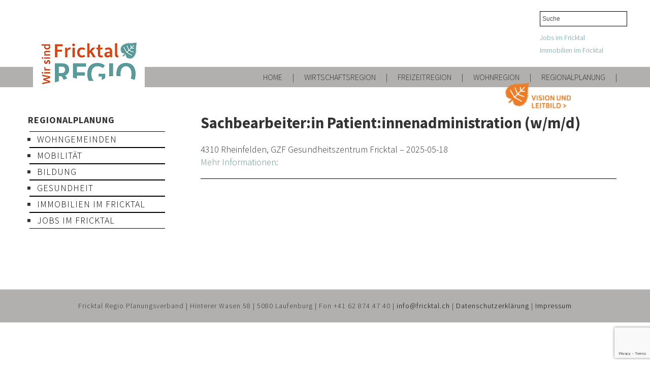

--- FILE ---
content_type: text/html; charset=UTF-8
request_url: https://www.fricktal.ch/sachbearbeiterin-patientinnenadministration-w-m-d/
body_size: 12767
content:
<!DOCTYPE html>
<html lang="de">
<head>
    <meta charset="UTF-8"/>
    <meta name="viewport" content="width=device-width, initial-scale=1.0">
    <title>Sachbearbeiter:in Patient:innenadministration (w/m/d) | Fricktal</title>
    <link rel="pingback" href="https://www.fricktal.ch/xmlrpc.php"/>
    <link rel="shortcut icon" href="https://www.fricktal.ch/wp-content/themes/fricktal/ico/favicon.png">
    <link rel="apple-touch-icon-precomposed" sizes="144x144"
          href="https://www.fricktal.ch/wp-content/themes/fricktal/assets/ico/apple-touch-icon-144-precomposed.png">
    <link rel="apple-touch-icon-precomposed" sizes="114x114"
          href="https://www.fricktal.ch/wp-content/themes/fricktal/assets/ico/apple-touch-icon-114-precomposed.png">
    <link rel="apple-touch-icon-precomposed" sizes="72x72"
          href="https://www.fricktal.ch/wp-content/themes/fricktal/assets/ico/apple-touch-icon-72-precomposed.png">
    <link rel="apple-touch-icon-precomposed"
          href="https://www.fricktal.ch/wp-content/themes/fricktal/assets/ico/apple-touch-icon-57-precomposed.png">
	
<link rel="preconnect" href="https://fonts.googleapis.com">
<link rel="preconnect" href="https://fonts.gstatic.com" crossorigin>
<link href="https://fonts.googleapis.com/css2?family=Source+Sans+Pro:wght@300;700&display=swap" rel="stylesheet"> 

    <meta name='robots' content='max-image-preview:large' />
<link rel="alternate" type="application/rss+xml" title="Fricktal &raquo; Feed" href="https://www.fricktal.ch/feed/" />
<link rel="alternate" type="application/rss+xml" title="Fricktal &raquo; Kommentar-Feed" href="https://www.fricktal.ch/comments/feed/" />
<link rel="alternate" title="oEmbed (JSON)" type="application/json+oembed" href="https://www.fricktal.ch/wp-json/oembed/1.0/embed?url=https%3A%2F%2Fwww.fricktal.ch%2Fsachbearbeiterin-patientinnenadministration-w-m-d%2F" />
<link rel="alternate" title="oEmbed (XML)" type="text/xml+oembed" href="https://www.fricktal.ch/wp-json/oembed/1.0/embed?url=https%3A%2F%2Fwww.fricktal.ch%2Fsachbearbeiterin-patientinnenadministration-w-m-d%2F&#038;format=xml" />
<style id='wp-img-auto-sizes-contain-inline-css' type='text/css'>
img:is([sizes=auto i],[sizes^="auto," i]){contain-intrinsic-size:3000px 1500px}
/*# sourceURL=wp-img-auto-sizes-contain-inline-css */
</style>
<style id='wp-emoji-styles-inline-css' type='text/css'>

	img.wp-smiley, img.emoji {
		display: inline !important;
		border: none !important;
		box-shadow: none !important;
		height: 1em !important;
		width: 1em !important;
		margin: 0 0.07em !important;
		vertical-align: -0.1em !important;
		background: none !important;
		padding: 0 !important;
	}
/*# sourceURL=wp-emoji-styles-inline-css */
</style>
<style id='wp-block-library-inline-css' type='text/css'>
:root{--wp-block-synced-color:#7a00df;--wp-block-synced-color--rgb:122,0,223;--wp-bound-block-color:var(--wp-block-synced-color);--wp-editor-canvas-background:#ddd;--wp-admin-theme-color:#007cba;--wp-admin-theme-color--rgb:0,124,186;--wp-admin-theme-color-darker-10:#006ba1;--wp-admin-theme-color-darker-10--rgb:0,107,160.5;--wp-admin-theme-color-darker-20:#005a87;--wp-admin-theme-color-darker-20--rgb:0,90,135;--wp-admin-border-width-focus:2px}@media (min-resolution:192dpi){:root{--wp-admin-border-width-focus:1.5px}}.wp-element-button{cursor:pointer}:root .has-very-light-gray-background-color{background-color:#eee}:root .has-very-dark-gray-background-color{background-color:#313131}:root .has-very-light-gray-color{color:#eee}:root .has-very-dark-gray-color{color:#313131}:root .has-vivid-green-cyan-to-vivid-cyan-blue-gradient-background{background:linear-gradient(135deg,#00d084,#0693e3)}:root .has-purple-crush-gradient-background{background:linear-gradient(135deg,#34e2e4,#4721fb 50%,#ab1dfe)}:root .has-hazy-dawn-gradient-background{background:linear-gradient(135deg,#faaca8,#dad0ec)}:root .has-subdued-olive-gradient-background{background:linear-gradient(135deg,#fafae1,#67a671)}:root .has-atomic-cream-gradient-background{background:linear-gradient(135deg,#fdd79a,#004a59)}:root .has-nightshade-gradient-background{background:linear-gradient(135deg,#330968,#31cdcf)}:root .has-midnight-gradient-background{background:linear-gradient(135deg,#020381,#2874fc)}:root{--wp--preset--font-size--normal:16px;--wp--preset--font-size--huge:42px}.has-regular-font-size{font-size:1em}.has-larger-font-size{font-size:2.625em}.has-normal-font-size{font-size:var(--wp--preset--font-size--normal)}.has-huge-font-size{font-size:var(--wp--preset--font-size--huge)}.has-text-align-center{text-align:center}.has-text-align-left{text-align:left}.has-text-align-right{text-align:right}.has-fit-text{white-space:nowrap!important}#end-resizable-editor-section{display:none}.aligncenter{clear:both}.items-justified-left{justify-content:flex-start}.items-justified-center{justify-content:center}.items-justified-right{justify-content:flex-end}.items-justified-space-between{justify-content:space-between}.screen-reader-text{border:0;clip-path:inset(50%);height:1px;margin:-1px;overflow:hidden;padding:0;position:absolute;width:1px;word-wrap:normal!important}.screen-reader-text:focus{background-color:#ddd;clip-path:none;color:#444;display:block;font-size:1em;height:auto;left:5px;line-height:normal;padding:15px 23px 14px;text-decoration:none;top:5px;width:auto;z-index:100000}html :where(.has-border-color){border-style:solid}html :where([style*=border-top-color]){border-top-style:solid}html :where([style*=border-right-color]){border-right-style:solid}html :where([style*=border-bottom-color]){border-bottom-style:solid}html :where([style*=border-left-color]){border-left-style:solid}html :where([style*=border-width]){border-style:solid}html :where([style*=border-top-width]){border-top-style:solid}html :where([style*=border-right-width]){border-right-style:solid}html :where([style*=border-bottom-width]){border-bottom-style:solid}html :where([style*=border-left-width]){border-left-style:solid}html :where(img[class*=wp-image-]){height:auto;max-width:100%}:where(figure){margin:0 0 1em}html :where(.is-position-sticky){--wp-admin--admin-bar--position-offset:var(--wp-admin--admin-bar--height,0px)}@media screen and (max-width:600px){html :where(.is-position-sticky){--wp-admin--admin-bar--position-offset:0px}}

/*# sourceURL=wp-block-library-inline-css */
</style><style id='global-styles-inline-css' type='text/css'>
:root{--wp--preset--aspect-ratio--square: 1;--wp--preset--aspect-ratio--4-3: 4/3;--wp--preset--aspect-ratio--3-4: 3/4;--wp--preset--aspect-ratio--3-2: 3/2;--wp--preset--aspect-ratio--2-3: 2/3;--wp--preset--aspect-ratio--16-9: 16/9;--wp--preset--aspect-ratio--9-16: 9/16;--wp--preset--color--black: #000000;--wp--preset--color--cyan-bluish-gray: #abb8c3;--wp--preset--color--white: #ffffff;--wp--preset--color--pale-pink: #f78da7;--wp--preset--color--vivid-red: #cf2e2e;--wp--preset--color--luminous-vivid-orange: #ff6900;--wp--preset--color--luminous-vivid-amber: #fcb900;--wp--preset--color--light-green-cyan: #7bdcb5;--wp--preset--color--vivid-green-cyan: #00d084;--wp--preset--color--pale-cyan-blue: #8ed1fc;--wp--preset--color--vivid-cyan-blue: #0693e3;--wp--preset--color--vivid-purple: #9b51e0;--wp--preset--gradient--vivid-cyan-blue-to-vivid-purple: linear-gradient(135deg,rgb(6,147,227) 0%,rgb(155,81,224) 100%);--wp--preset--gradient--light-green-cyan-to-vivid-green-cyan: linear-gradient(135deg,rgb(122,220,180) 0%,rgb(0,208,130) 100%);--wp--preset--gradient--luminous-vivid-amber-to-luminous-vivid-orange: linear-gradient(135deg,rgb(252,185,0) 0%,rgb(255,105,0) 100%);--wp--preset--gradient--luminous-vivid-orange-to-vivid-red: linear-gradient(135deg,rgb(255,105,0) 0%,rgb(207,46,46) 100%);--wp--preset--gradient--very-light-gray-to-cyan-bluish-gray: linear-gradient(135deg,rgb(238,238,238) 0%,rgb(169,184,195) 100%);--wp--preset--gradient--cool-to-warm-spectrum: linear-gradient(135deg,rgb(74,234,220) 0%,rgb(151,120,209) 20%,rgb(207,42,186) 40%,rgb(238,44,130) 60%,rgb(251,105,98) 80%,rgb(254,248,76) 100%);--wp--preset--gradient--blush-light-purple: linear-gradient(135deg,rgb(255,206,236) 0%,rgb(152,150,240) 100%);--wp--preset--gradient--blush-bordeaux: linear-gradient(135deg,rgb(254,205,165) 0%,rgb(254,45,45) 50%,rgb(107,0,62) 100%);--wp--preset--gradient--luminous-dusk: linear-gradient(135deg,rgb(255,203,112) 0%,rgb(199,81,192) 50%,rgb(65,88,208) 100%);--wp--preset--gradient--pale-ocean: linear-gradient(135deg,rgb(255,245,203) 0%,rgb(182,227,212) 50%,rgb(51,167,181) 100%);--wp--preset--gradient--electric-grass: linear-gradient(135deg,rgb(202,248,128) 0%,rgb(113,206,126) 100%);--wp--preset--gradient--midnight: linear-gradient(135deg,rgb(2,3,129) 0%,rgb(40,116,252) 100%);--wp--preset--font-size--small: 13px;--wp--preset--font-size--medium: 20px;--wp--preset--font-size--large: 36px;--wp--preset--font-size--x-large: 42px;--wp--preset--spacing--20: 0.44rem;--wp--preset--spacing--30: 0.67rem;--wp--preset--spacing--40: 1rem;--wp--preset--spacing--50: 1.5rem;--wp--preset--spacing--60: 2.25rem;--wp--preset--spacing--70: 3.38rem;--wp--preset--spacing--80: 5.06rem;--wp--preset--shadow--natural: 6px 6px 9px rgba(0, 0, 0, 0.2);--wp--preset--shadow--deep: 12px 12px 50px rgba(0, 0, 0, 0.4);--wp--preset--shadow--sharp: 6px 6px 0px rgba(0, 0, 0, 0.2);--wp--preset--shadow--outlined: 6px 6px 0px -3px rgb(255, 255, 255), 6px 6px rgb(0, 0, 0);--wp--preset--shadow--crisp: 6px 6px 0px rgb(0, 0, 0);}:where(.is-layout-flex){gap: 0.5em;}:where(.is-layout-grid){gap: 0.5em;}body .is-layout-flex{display: flex;}.is-layout-flex{flex-wrap: wrap;align-items: center;}.is-layout-flex > :is(*, div){margin: 0;}body .is-layout-grid{display: grid;}.is-layout-grid > :is(*, div){margin: 0;}:where(.wp-block-columns.is-layout-flex){gap: 2em;}:where(.wp-block-columns.is-layout-grid){gap: 2em;}:where(.wp-block-post-template.is-layout-flex){gap: 1.25em;}:where(.wp-block-post-template.is-layout-grid){gap: 1.25em;}.has-black-color{color: var(--wp--preset--color--black) !important;}.has-cyan-bluish-gray-color{color: var(--wp--preset--color--cyan-bluish-gray) !important;}.has-white-color{color: var(--wp--preset--color--white) !important;}.has-pale-pink-color{color: var(--wp--preset--color--pale-pink) !important;}.has-vivid-red-color{color: var(--wp--preset--color--vivid-red) !important;}.has-luminous-vivid-orange-color{color: var(--wp--preset--color--luminous-vivid-orange) !important;}.has-luminous-vivid-amber-color{color: var(--wp--preset--color--luminous-vivid-amber) !important;}.has-light-green-cyan-color{color: var(--wp--preset--color--light-green-cyan) !important;}.has-vivid-green-cyan-color{color: var(--wp--preset--color--vivid-green-cyan) !important;}.has-pale-cyan-blue-color{color: var(--wp--preset--color--pale-cyan-blue) !important;}.has-vivid-cyan-blue-color{color: var(--wp--preset--color--vivid-cyan-blue) !important;}.has-vivid-purple-color{color: var(--wp--preset--color--vivid-purple) !important;}.has-black-background-color{background-color: var(--wp--preset--color--black) !important;}.has-cyan-bluish-gray-background-color{background-color: var(--wp--preset--color--cyan-bluish-gray) !important;}.has-white-background-color{background-color: var(--wp--preset--color--white) !important;}.has-pale-pink-background-color{background-color: var(--wp--preset--color--pale-pink) !important;}.has-vivid-red-background-color{background-color: var(--wp--preset--color--vivid-red) !important;}.has-luminous-vivid-orange-background-color{background-color: var(--wp--preset--color--luminous-vivid-orange) !important;}.has-luminous-vivid-amber-background-color{background-color: var(--wp--preset--color--luminous-vivid-amber) !important;}.has-light-green-cyan-background-color{background-color: var(--wp--preset--color--light-green-cyan) !important;}.has-vivid-green-cyan-background-color{background-color: var(--wp--preset--color--vivid-green-cyan) !important;}.has-pale-cyan-blue-background-color{background-color: var(--wp--preset--color--pale-cyan-blue) !important;}.has-vivid-cyan-blue-background-color{background-color: var(--wp--preset--color--vivid-cyan-blue) !important;}.has-vivid-purple-background-color{background-color: var(--wp--preset--color--vivid-purple) !important;}.has-black-border-color{border-color: var(--wp--preset--color--black) !important;}.has-cyan-bluish-gray-border-color{border-color: var(--wp--preset--color--cyan-bluish-gray) !important;}.has-white-border-color{border-color: var(--wp--preset--color--white) !important;}.has-pale-pink-border-color{border-color: var(--wp--preset--color--pale-pink) !important;}.has-vivid-red-border-color{border-color: var(--wp--preset--color--vivid-red) !important;}.has-luminous-vivid-orange-border-color{border-color: var(--wp--preset--color--luminous-vivid-orange) !important;}.has-luminous-vivid-amber-border-color{border-color: var(--wp--preset--color--luminous-vivid-amber) !important;}.has-light-green-cyan-border-color{border-color: var(--wp--preset--color--light-green-cyan) !important;}.has-vivid-green-cyan-border-color{border-color: var(--wp--preset--color--vivid-green-cyan) !important;}.has-pale-cyan-blue-border-color{border-color: var(--wp--preset--color--pale-cyan-blue) !important;}.has-vivid-cyan-blue-border-color{border-color: var(--wp--preset--color--vivid-cyan-blue) !important;}.has-vivid-purple-border-color{border-color: var(--wp--preset--color--vivid-purple) !important;}.has-vivid-cyan-blue-to-vivid-purple-gradient-background{background: var(--wp--preset--gradient--vivid-cyan-blue-to-vivid-purple) !important;}.has-light-green-cyan-to-vivid-green-cyan-gradient-background{background: var(--wp--preset--gradient--light-green-cyan-to-vivid-green-cyan) !important;}.has-luminous-vivid-amber-to-luminous-vivid-orange-gradient-background{background: var(--wp--preset--gradient--luminous-vivid-amber-to-luminous-vivid-orange) !important;}.has-luminous-vivid-orange-to-vivid-red-gradient-background{background: var(--wp--preset--gradient--luminous-vivid-orange-to-vivid-red) !important;}.has-very-light-gray-to-cyan-bluish-gray-gradient-background{background: var(--wp--preset--gradient--very-light-gray-to-cyan-bluish-gray) !important;}.has-cool-to-warm-spectrum-gradient-background{background: var(--wp--preset--gradient--cool-to-warm-spectrum) !important;}.has-blush-light-purple-gradient-background{background: var(--wp--preset--gradient--blush-light-purple) !important;}.has-blush-bordeaux-gradient-background{background: var(--wp--preset--gradient--blush-bordeaux) !important;}.has-luminous-dusk-gradient-background{background: var(--wp--preset--gradient--luminous-dusk) !important;}.has-pale-ocean-gradient-background{background: var(--wp--preset--gradient--pale-ocean) !important;}.has-electric-grass-gradient-background{background: var(--wp--preset--gradient--electric-grass) !important;}.has-midnight-gradient-background{background: var(--wp--preset--gradient--midnight) !important;}.has-small-font-size{font-size: var(--wp--preset--font-size--small) !important;}.has-medium-font-size{font-size: var(--wp--preset--font-size--medium) !important;}.has-large-font-size{font-size: var(--wp--preset--font-size--large) !important;}.has-x-large-font-size{font-size: var(--wp--preset--font-size--x-large) !important;}
/*# sourceURL=global-styles-inline-css */
</style>

<style id='classic-theme-styles-inline-css' type='text/css'>
/*! This file is auto-generated */
.wp-block-button__link{color:#fff;background-color:#32373c;border-radius:9999px;box-shadow:none;text-decoration:none;padding:calc(.667em + 2px) calc(1.333em + 2px);font-size:1.125em}.wp-block-file__button{background:#32373c;color:#fff;text-decoration:none}
/*# sourceURL=/wp-includes/css/classic-themes.min.css */
</style>
<link rel='stylesheet' id='contact-form-7-css' href='https://www.fricktal.ch/wp-content/plugins/contact-form-7/includes/css/styles.css?ver=6.1.4' type='text/css' media='all' />
<link rel='stylesheet' id='megamenu-css' href='https://www.fricktal.ch/wp-content/uploads/maxmegamenu/style.css?ver=8e4432' type='text/css' media='all' />
<link rel='stylesheet' id='dashicons-css' href='https://www.fricktal.ch/wp-includes/css/dashicons.min.css?ver=6.9' type='text/css' media='all' />
<link rel='stylesheet' id='megamenu-genericons-css' href='https://www.fricktal.ch/wp-content/plugins/megamenu-pro/icons/genericons/genericons/genericons.css?ver=2.4.4' type='text/css' media='all' />
<link rel='stylesheet' id='megamenu-fontawesome-css' href='https://www.fricktal.ch/wp-content/plugins/megamenu-pro/icons/fontawesome/css/font-awesome.min.css?ver=2.4.4' type='text/css' media='all' />
<link rel='stylesheet' id='megamenu-fontawesome5-css' href='https://www.fricktal.ch/wp-content/plugins/megamenu-pro/icons/fontawesome5/css/all.min.css?ver=2.4.4' type='text/css' media='all' />
<link rel='stylesheet' id='megamenu-fontawesome6-css' href='https://www.fricktal.ch/wp-content/plugins/megamenu-pro/icons/fontawesome6/css/all.min.css?ver=2.4.4' type='text/css' media='all' />
<link rel='stylesheet' id='bootstrapwp-style-css' href='https://www.fricktal.ch/wp-content/themes/fricktal/assets/css/bootstrapwp.css?ver=1.0' type='text/css' media='all' />
<link rel='stylesheet' id='bootstrapwp-default-css' href='https://www.fricktal.ch/wp-content/themes/fricktal/style.css?ver=6.9' type='text/css' media='all' />
<link rel='stylesheet' id='slb_core-css' href='https://www.fricktal.ch/wp-content/plugins/simple-lightbox/client/css/app.css?ver=2.9.4' type='text/css' media='all' />
<link rel='stylesheet' id='cf7cf-style-css' href='https://www.fricktal.ch/wp-content/plugins/cf7-conditional-fields/style.css?ver=2.6.7' type='text/css' media='all' />
<script type="text/javascript" src="https://www.fricktal.ch/wp-includes/js/jquery/jquery.min.js?ver=3.7.1" id="jquery-core-js"></script>
<script type="text/javascript" src="https://www.fricktal.ch/wp-includes/js/jquery/jquery-migrate.min.js?ver=3.4.1" id="jquery-migrate-js"></script>
<link rel="https://api.w.org/" href="https://www.fricktal.ch/wp-json/" /><link rel="alternate" title="JSON" type="application/json" href="https://www.fricktal.ch/wp-json/wp/v2/posts/25368" /><link rel="EditURI" type="application/rsd+xml" title="RSD" href="https://www.fricktal.ch/xmlrpc.php?rsd" />
<meta name="generator" content="WordPress 6.9" />
<link rel="canonical" href="https://www.fricktal.ch/sachbearbeiterin-patientinnenadministration-w-m-d/" />
<link rel='shortlink' href='https://www.fricktal.ch/?p=25368' />
<link rel="icon" href="https://www.fricktal.ch/wp-content/uploads/2021/06/cropped-fricktalregio_logo-32x32.png" sizes="32x32" />
<link rel="icon" href="https://www.fricktal.ch/wp-content/uploads/2021/06/cropped-fricktalregio_logo-192x192.png" sizes="192x192" />
<link rel="apple-touch-icon" href="https://www.fricktal.ch/wp-content/uploads/2021/06/cropped-fricktalregio_logo-180x180.png" />
<meta name="msapplication-TileImage" content="https://www.fricktal.ch/wp-content/uploads/2021/06/cropped-fricktalregio_logo-270x270.png" />
		<style type="text/css" id="wp-custom-css">
			/*
Hier kannst du dein eigenes CSS einfügen.

Klicke auf das Hilfe-Symbol oben, um mehr zu lernen.
*/

.slb_data_title {
  display: none !important;
}

figcaption sub sup {
	font-size: 16px !important;
} 

.hub {
	padding: 0 !important;
}

.wp-block-button__link {
	border-radius: 0px; 
}

input[type="search"] {
	-webkit-box-shadow: none !important;  
	box-shadow: none !important; 
}

#responsive-menu-container .responsive-menu-search-box {
	padding: 0px; 
}

.responsive-menu-open #responsive-menu-container.slide-left {
	border-right: 1px solid #b1b0af;
}

.wp-block-quote.is-style-large cite {
	display: block;
	font-size: 1.125em;
text-align: left;
margin-top: 10px;
}

.container.ownpage {
	margin-top: 40px;
}

:not(home) .container.ownpage {
	margin-top: 40px;
}

.c-accordion__title::after {
    color: black !important; 
    content: "+";
    font-weight: bold;
    position: relative !important; 
    padding-left: 10px !important; 
    top: 50%;
    transform: translateY(-50%);
}

body {
	line-height: 25px; 
}

cite strong {
	font-size: 18px; 
}

.container.stoerer + .container {
	margin-top: 40px; 
}

footer {
	font-size: 14px; 
}

.box-title {
	font-size: 16px; 
}

h1 {
  font-size: 30.5px;
}

.well .menu {
	padding-top: 10px !important; 
}

.page-id-15432 .wp-block-image .alignleft {
	margin-top: 0px;
}

span.wpcf7-list-item {
	align-items: center; 
}
.wpcf7-list-item {
	display: flex; 
}

form.wpcf7-form input {
	margin-top: 0px !important; 
	margin-bottom: 0px !important; 
}

form.wpcf7-form input[type="checkbox"] {
	margin-right: 5px;
}
.wp-container-3.alogo, .wp-container-10.blogo, .wp-container-17.blogo {
	align-items: center !important; 
}

li.unsichtbar {
	display: none; 
}

.nf-form-fields-required {
	display: none; 
}

.nf-form-content label {
  font-size: inherit !important;
  font-weight: inherit !important;
  font-family: inherit !important;
}

.nf-form-content {
	max-width: 3000px !important;
	width: 100% !important;
	padding: 0 !important; 
}

.nf-form-content input[type="submit"] {
padding: calc(.667em + 2px) calc(1.333em + 2px);
	background: #b1b0af !important; 
	border: 3px solid white !important; 
}

.nf-form-content input[type="submit"]:hover {
color:  #ec7c25 !important;
	text-decoration: underline !important; 
}

@media screen and (max-device-width : 812px) {
.listradio-wrap .nf-field-element label::after {
	display: none;
}
	.listradio-wrap .nf-field-element label.nf-checked-label::before { 
		background: transparent !important; 
	}
	}
		</style>
		<style type="text/css">/** Mega Menu CSS: fs **/</style>
</head>
<body class="wp-singular post-template-default single single-post postid-25368 single-format-standard wp-theme-fricktal mega-menu-main-menu"  data-spy="scroll" data-target=".bs-docs-sidebar" data-offset="10">
    <div class="navbar navbar-inverse navbar-relative-top">
	<div class="navbar-outer">
            <div class="container">
			
				 <!--<a href="https://www.fricktal.ch"><img src="https://www.fricktal.ch/wp-content/uploads/2021/11/fricktalregio_logo_b.png" alt="Logo Fricktal" /></a>-->
			
			<div class="headerright">
			  <!-- start search form -->
<div class="search-form">
<form method="get" id="searchform" action="https://www.fricktal.ch/">
  <div>
    <input type="text" value="Suche" name="s" id="s" onfocus="if(this.value=='Suche'){this.value='';}"/>
    <input type="submit" id="searchsubmit" value="Search" />
  </div>
</form>
</div>
<!-- end search form -->

			<a class="linkjob" href="https://www.fricktal.ch/wirtschaftsregion/jobs-im-fricktal/">Jobs im Fricktal</a><br>
				<a class="linkjob zwei" href="https://www.fricktal.ch/wirtschaftsregion/immobilien/">Immobilien im Fricktal</a>
</div>
               
            </div>
        </div>
		
        <!--<div class="navbar-inner">
            <div class="container">
		
                <a class="btn btn-navbar" data-toggle="collapse" data-target=".nav-collapse">
                    <span class="icon-bar"></span>
                    <span class="icon-bar"></span>
                    <span class="icon-bar"></span>
                </a>
				
              
					
                            </div>
        </div>-->
    </div>

	<div class="grau">
		
	
	<div class="container">
		<!--<div class="span3">
			 <a href="https://www.fricktal.ch"><img src="https://www.fricktal.ch/wp-content/uploads/2021/11/fricktalregio_logo_b.png" alt="Logo Fricktal" /></a>
			
		</div>-->
		<div class="span12">
			<div id="mega-menu-wrap-main-menu" class="mega-menu-wrap"><div class="mega-menu-toggle"><div class="mega-toggle-blocks-left"><div class='mega-toggle-block mega-logo-block mega-toggle-block-1' id='mega-toggle-block-1'><a class="mega-menu-logo" href="https://www.fricktal.ch" target="_self"><img class="mega-menu-logo" src="https://www.fricktal.ch/wp-content/uploads/2021/11/fricktalregio_logo_b.png" /></a></div></div><div class="mega-toggle-blocks-center"></div><div class="mega-toggle-blocks-right"><div class='mega-toggle-block mega-menu-toggle-animated-block mega-toggle-block-2' id='mega-toggle-block-2'><button aria-label="Toggle Menu" class="mega-toggle-animated mega-toggle-animated-slider" type="button" aria-expanded="false">
                  <span class="mega-toggle-animated-box">
                    <span class="mega-toggle-animated-inner"></span>
                  </span>
                </button></div></div></div><ul id="mega-menu-main-menu" class="mega-menu max-mega-menu mega-menu-horizontal mega-no-js" data-event="hover_intent" data-effect="fade_up" data-effect-speed="200" data-effect-mobile="slide_left" data-effect-speed-mobile="200" data-mobile-force-width="false" data-second-click="go" data-document-click="collapse" data-vertical-behaviour="standard" data-breakpoint="1208" data-unbind="true" data-mobile-state="collapse_all" data-mobile-direction="vertical" data-hover-intent-timeout="300" data-hover-intent-interval="100" data-overlay-desktop="false" data-overlay-mobile="false"><li class="mega-menu-item mega-menu-item-type-post_type mega-menu-item-object-page mega-menu-item-home mega-align-bottom-left mega-menu-flyout mega-hide-text mega-item-align-float-left mega-hide-on-mobile mega-menu-item-13809" id="mega-menu-item-13809"><a class='mega-menu-link mega-menu-logo' href='https://www.fricktal.ch/'><img class='mega-menu-logo' width='220' height='104' src='https://www.fricktal.ch/wp-content/uploads/2021/11/fricktalregio_logo_b.png' /></a></li><li class="mega-menu-item mega-menu-item-type-custom mega-menu-item-object-custom mega-align-bottom-left mega-menu-flyout mega-item-align-right mega-hide-on-desktop mega-menu-item-13810" id="mega-menu-item-13810"><div class='mega-search-wrap mega-static'>    <form class='mega-search mega-search-open' role='search' action='https://www.fricktal.ch/'><input type='submit' value='Search'><input  type='text' role='searchbox' id='mega-search-13810' aria-label='Suche...' name='s' autocomplete='off' placeholder='Suche...' /><span tabindex='0' role='button' class='dashicons dashicons-search search-icon' aria-controls='mega-search-13810' aria-label='Search'></span>    </form></div></li><li class="mega-menu-item mega-menu-item-type-post_type mega-menu-item-object-page mega-align-bottom-left mega-menu-flyout mega-item-align-right mega-hide-on-desktop mega-menu-item-13807" id="mega-menu-item-13807"><a class="mega-menu-link" href="https://www.fricktal.ch/vision-leitbild/" tabindex="0">Unsere Vision</a></li><li class="mega-strich mega-menu-item mega-menu-item-type-custom mega-menu-item-object-custom mega-align-bottom-left mega-menu-flyout mega-item-align-right mega-hide-on-mobile mega-disable-link mega-menu-item-13802 strich" id="mega-menu-item-13802"><a class="mega-menu-link" tabindex="0">|</a></li><li class="mega-menu-item mega-menu-item-type-post_type mega-menu-item-object-page mega-menu-item-has-children mega-align-bottom-left mega-menu-flyout mega-item-align-right mega-menu-item-23" id="mega-menu-item-23"><a class="mega-menu-link" href="https://www.fricktal.ch/regionalplanung/" aria-expanded="false" tabindex="0">Regionalplanung<span class="mega-indicator" aria-hidden="true"></span></a>
<ul class="mega-sub-menu">
<li class="mega-menu-item mega-menu-item-type-post_type mega-menu-item-object-page mega-hide-on-desktop mega-menu-item-13831" id="mega-menu-item-13831"><a class="mega-menu-link" href="https://www.fricktal.ch/regionalplanung/aktuell/">Aktuell</a></li><li class="mega-menu-item mega-menu-item-type-post_type mega-menu-item-object-page mega-hide-on-desktop mega-menu-item-17748" id="mega-menu-item-17748"><a class="mega-menu-link" href="https://www.fricktal.ch/regionalplanung/organisation-2/">Organisation</a></li><li class="mega-menu-item mega-menu-item-type-post_type mega-menu-item-object-page mega-hide-on-desktop mega-menu-item-13836" id="mega-menu-item-13836"><a class="mega-menu-link" href="https://www.fricktal.ch/regionalplanung/mitgliedsgemeinden/">Mitgliedsgemeinden</a></li><li class="mega-menu-item mega-menu-item-type-post_type mega-menu-item-object-page mega-hide-on-desktop mega-menu-item-13834" id="mega-menu-item-13834"><a class="mega-menu-link" href="https://www.fricktal.ch/regionalplanung/aktivitaeten/">Aktivitäten</a></li><li class="mega-menu-item mega-menu-item-type-post_type mega-menu-item-object-page mega-hide-on-desktop mega-menu-item-17747" id="mega-menu-item-17747"><a class="mega-menu-link" href="https://www.fricktal.ch/regionalplanung/gemeindeseminar/">Gemeindeseminar</a></li><li class="mega-menu-item mega-menu-item-type-post_type mega-menu-item-object-page mega-hide-on-desktop mega-menu-item-13835" id="mega-menu-item-13835"><a class="mega-menu-link" href="https://www.fricktal.ch/regionalplanung/dokumente/">Dokumente</a></li><li class="mega-menu-item mega-menu-item-type-post_type mega-menu-item-object-page mega-hide-on-desktop mega-menu-item-13833" id="mega-menu-item-13833"><a class="mega-menu-link" href="https://www.fricktal.ch/regionalplanung/newsletter/">Newsletter</a></li></ul>
</li><li class="mega-strich mega-menu-item mega-menu-item-type-custom mega-menu-item-object-custom mega-align-bottom-left mega-menu-flyout mega-item-align-right mega-hide-on-mobile mega-disable-link mega-menu-item-13803 strich" id="mega-menu-item-13803"><a class="mega-menu-link" tabindex="0">|</a></li><li class="mega-menu-item mega-menu-item-type-post_type mega-menu-item-object-page mega-menu-item-has-children mega-align-bottom-left mega-menu-flyout mega-item-align-right mega-menu-item-24" id="mega-menu-item-24"><a class="mega-menu-link" href="https://www.fricktal.ch/wohnregion/" aria-expanded="false" tabindex="0">Wohnregion<span class="mega-indicator" aria-hidden="true"></span></a>
<ul class="mega-sub-menu">
<li class="mega-menu-item mega-menu-item-type-post_type mega-menu-item-object-page mega-hide-on-desktop mega-menu-item-13826" id="mega-menu-item-13826"><a class="mega-menu-link" href="https://www.fricktal.ch/wohnregion/wohngemeinden/">Wohngemeinden</a></li><li class="mega-menu-item mega-menu-item-type-post_type mega-menu-item-object-page mega-hide-on-desktop mega-menu-item-13827" id="mega-menu-item-13827"><a class="mega-menu-link" href="https://www.fricktal.ch/wohnregion/mobilitaet/">Mobilität</a></li><li class="mega-menu-item mega-menu-item-type-post_type mega-menu-item-object-page mega-hide-on-desktop mega-menu-item-13828" id="mega-menu-item-13828"><a class="mega-menu-link" href="https://www.fricktal.ch/wohnregion/bildung/">Bildung</a></li><li class="mega-menu-item mega-menu-item-type-post_type mega-menu-item-object-page mega-hide-on-desktop mega-menu-item-13829" id="mega-menu-item-13829"><a class="mega-menu-link" href="https://www.fricktal.ch/wohnregion/gesundheit/">Gesundheit</a></li><li class="mega-menu-item mega-menu-item-type-post_type mega-menu-item-object-page mega-hide-on-desktop mega-menu-item-13830" id="mega-menu-item-13830"><a class="mega-menu-link" href="https://www.fricktal.ch/wirtschaftsregion/jobs-im-fricktal/">Jobs im Fricktal</a></li></ul>
</li><li class="mega-strich mega-menu-item mega-menu-item-type-custom mega-menu-item-object-custom mega-align-bottom-left mega-menu-flyout mega-item-align-right mega-hide-on-mobile mega-disable-link mega-menu-item-13805 strich" id="mega-menu-item-13805"><a class="mega-menu-link" tabindex="0">|</a></li><li class="mega-menu-item mega-menu-item-type-post_type mega-menu-item-object-page mega-menu-item-has-children mega-align-bottom-left mega-menu-flyout mega-item-align-right mega-menu-item-25" id="mega-menu-item-25"><a class="mega-menu-link" href="https://www.fricktal.ch/freizeitregion/" aria-expanded="false" tabindex="0">Freizeitregion<span class="mega-indicator" aria-hidden="true"></span></a>
<ul class="mega-sub-menu">
<li class="mega-menu-item mega-menu-item-type-post_type mega-menu-item-object-page mega-hide-on-desktop mega-menu-item-13819" id="mega-menu-item-13819"><a class="mega-menu-link" href="https://www.fricktal.ch/freizeitregion/maerkte/">Märkte</a></li><li class="mega-menu-item mega-menu-item-type-post_type mega-menu-item-object-page mega-hide-on-desktop mega-menu-item-13820" id="mega-menu-item-13820"><a class="mega-menu-link" href="https://www.fricktal.ch/freizeitregion/brauchtum/">Brauchtum</a></li><li class="mega-menu-item mega-menu-item-type-post_type mega-menu-item-object-page mega-hide-on-desktop mega-menu-item-13821" id="mega-menu-item-13821"><a class="mega-menu-link" href="https://www.fricktal.ch/freizeitregion/museen/">Museen</a></li><li class="mega-menu-item mega-menu-item-type-post_type mega-menu-item-object-page mega-hide-on-desktop mega-menu-item-13822" id="mega-menu-item-13822"><a class="mega-menu-link" href="https://www.fricktal.ch/freizeitregion/besichtigung/">Besichtigungen</a></li><li class="mega-menu-item mega-menu-item-type-post_type mega-menu-item-object-page mega-hide-on-desktop mega-menu-item-13823" id="mega-menu-item-13823"><a class="mega-menu-link" href="https://www.fricktal.ch/freizeitregion/wandern/">Wandern</a></li><li class="mega-menu-item mega-menu-item-type-post_type mega-menu-item-object-page mega-hide-on-desktop mega-menu-item-13824" id="mega-menu-item-13824"><a class="mega-menu-link" href="https://www.fricktal.ch/freizeitregion/wassererlebnisse/">Wassererlebnisse</a></li><li class="mega-menu-item mega-menu-item-type-post_type mega-menu-item-object-page mega-hide-on-desktop mega-menu-item-13825" id="mega-menu-item-13825"><a class="mega-menu-link" href="https://www.fricktal.ch/freizeitregion/links/">Links</a></li></ul>
</li><li class="mega-strich mega-menu-item mega-menu-item-type-custom mega-menu-item-object-custom mega-align-bottom-left mega-menu-flyout mega-item-align-right mega-hide-on-mobile mega-disable-link mega-menu-item-13804 strich" id="mega-menu-item-13804"><a class="mega-menu-link" tabindex="0">|</a></li><li class="mega-menu-item mega-menu-item-type-post_type mega-menu-item-object-page mega-menu-item-has-children mega-align-bottom-left mega-menu-flyout mega-item-align-right mega-menu-item-26" id="mega-menu-item-26"><a class="mega-menu-link" href="https://www.fricktal.ch/wirtschaftsregion/" aria-expanded="false" tabindex="0">Wirtschaftsregion<span class="mega-indicator" aria-hidden="true"></span></a>
<ul class="mega-sub-menu">
<li class="mega-menu-item mega-menu-item-type-post_type mega-menu-item-object-page mega-hide-on-desktop mega-menu-item-13811" id="mega-menu-item-13811"><a class="mega-menu-link" href="https://www.fricktal.ch/wirtschaftsregion/standortmarketing/">Standort</a></li><li class="mega-menu-item mega-menu-item-type-post_type mega-menu-item-object-page mega-hide-on-desktop mega-menu-item-13812" id="mega-menu-item-13812"><a class="mega-menu-link" href="https://www.fricktal.ch/wirtschaftsregion/immobilien/">Immobilien und Areale</a></li><li class="mega-menu-item mega-menu-item-type-post_type mega-menu-item-object-page mega-hide-on-desktop mega-menu-item-18228" id="mega-menu-item-18228"><a class="mega-menu-link" href="https://www.fricktal.ch/wirtschaftsregion/werkgespraeche/">Werkgespräche</a></li><li class="mega-menu-item mega-menu-item-type-post_type mega-menu-item-object-page mega-hide-on-desktop mega-menu-item-13818" id="mega-menu-item-13818"><a class="mega-menu-link" href="https://www.fricktal.ch/wirtschaftsregion/wirtschaftsforum/">Wirtschaftsforum</a></li><li class="mega-menu-item mega-menu-item-type-post_type mega-menu-item-object-page mega-hide-on-desktop mega-menu-item-13814" id="mega-menu-item-13814"><a class="mega-menu-link" href="https://www.fricktal.ch/wirtschaftsregion/jungunternehmen/">Jungunternehmen</a></li><li class="mega-menu-item mega-menu-item-type-post_type mega-menu-item-object-page mega-hide-on-desktop mega-menu-item-13815" id="mega-menu-item-13815"><a class="mega-menu-link" href="https://www.fricktal.ch/wirtschaftsregion/innovationsfoerderung/">Innovationsförderung</a></li><li class="mega-menu-item mega-menu-item-type-post_type mega-menu-item-object-page mega-hide-on-desktop mega-menu-item-13816" id="mega-menu-item-13816"><a class="mega-menu-link" href="https://www.fricktal.ch/wirtschaftsregion/standortfoerderung-fricktal/">Standortförderung Fricktal</a></li><li class="mega-menu-item mega-menu-item-type-post_type mega-menu-item-object-page mega-hide-on-desktop mega-menu-item-15513" id="mega-menu-item-15513"><a class="mega-menu-link" href="https://www.fricktal.ch/wirtschaftsregion/fit/">Nachhaltig fit für die Zukunft</a></li><li class="mega-menu-item mega-menu-item-type-post_type mega-menu-item-object-page mega-hide-on-desktop mega-menu-item-13817" id="mega-menu-item-13817"><a class="mega-menu-link" href="https://www.fricktal.ch/wirtschaftsregion/jobs-im-fricktal/">Jobs im Fricktal</a></li></ul>
</li><li class="mega-strich mega-menu-item mega-menu-item-type-custom mega-menu-item-object-custom mega-align-bottom-left mega-menu-flyout mega-item-align-right mega-hide-on-mobile mega-disable-link mega-menu-item-13806 strich" id="mega-menu-item-13806"><a class="mega-menu-link" tabindex="0">|</a></li><li class="mega-menu-item mega-menu-item-type-post_type mega-menu-item-object-page mega-menu-item-home mega-align-bottom-left mega-menu-flyout mega-item-align-right mega-menu-item-11" id="mega-menu-item-11"><a class="mega-menu-link" href="https://www.fricktal.ch/" tabindex="0">Home</a></li></ul></div>		</div>
		
	</div>
		</div>
		<div class="container stoerer">
		<a href="https://www.fricktal.ch/vision-leitbild/"><img src="https://www.fricktal.ch/wp-content/uploads/2021/11/fricktal_stoerer_orange.png" alt="fricktal störer"></a>
	</div>
    <!-- End Header. Begin Template Content -->
  <div class="container">


 

    <div class="row content">
             <div class="span3">
            <div class="well sidebar-nav">
			    <div class="title-part">

       REGIONALPLANUNG
    </div>
                <div id="nav_menu-12" class="widget widget_nav_menu"><div class="menu-wohnregion-container"><ul id="menu-wohnregion" class="menu"><li id="menu-item-635" class="menu-item menu-item-type-post_type menu-item-object-page menu-item-635"><a href="https://www.fricktal.ch/wohnregion/wohngemeinden/">Wohngemeinden</a></li>
<li id="menu-item-636" class="menu-item menu-item-type-post_type menu-item-object-page menu-item-636"><a href="https://www.fricktal.ch/wohnregion/mobilitaet/">Mobilität</a></li>
<li id="menu-item-637" class="menu-item menu-item-type-post_type menu-item-object-page menu-item-637"><a href="https://www.fricktal.ch/wohnregion/bildung/">Bildung</a></li>
<li id="menu-item-638" class="menu-item menu-item-type-post_type menu-item-object-page menu-item-638"><a href="https://www.fricktal.ch/wohnregion/gesundheit/">Gesundheit</a></li>
<li id="menu-item-23543" class="menu-item menu-item-type-post_type menu-item-object-page menu-item-23543"><a href="https://www.fricktal.ch/wirtschaftsregion/immobilien/">Immobilien im Fricktal</a></li>
<li id="menu-item-12401" class="menu-item menu-item-type-post_type menu-item-object-page menu-item-12401"><a href="https://www.fricktal.ch/wohnregion/jobs-im-fricktal/">Jobs im Fricktal</a></li>
</ul></div></div>            </div>
            <!--/.well .sidebar-nav -->
        </div><!-- /.span4 -->
    
        <div class="span9">
          <header class="page-title">
                    <h1>Sachbearbeiter:in Patient:innenadministration (w/m/d)</h1>
                </header>
             
            <p>4310 Rheinfelden, GZF Gesundheitszentrum Fricktal – 2025-05-18<br />
<a href="https://www.jobs.ch/de/stellenangebote/detail/c8d68792-07aa-4008-8d78-4eb0d6c663d1/?utm_source=fricktal.ch&#038;pid=157&#038;utm_campaign=partner_de_publication-l_fricktal.ch&#038;utm_medium=xycm&#038;source=partner_network" target="_blank">Mehr Informationen:</a></p>
                                    <hr/>

            <div id="comments" class="comments-area">
    
    </div><!-- #comments .comments-area -->                    </div><!-- /.span8 -->
</div>
</div>
            <footer>
            <div class="container">
				<p>
					
				Fricktal Regio Planungsverband | Hinterer Wasen 58 | 5080 Laufenburg | Fon +41 62 874 47 40 | <span style="color: #000000;"><a style="color: #000000;" href="mailto:info@fricktal.ch">info@fricktal.ch</a></span> | <a style="color: #000000;" href="https://www.fricktal.ch/datenschutzerklaerung/">Datenschutzerklärung</a> | <span style="color: #000000;"><a style="color: #000000;" href="https://www.fricktal.ch/impressum/">Impressum</a></span></p>
				            </div><!-- /container -->
        </footer>
        <script type="speculationrules">
{"prefetch":[{"source":"document","where":{"and":[{"href_matches":"/*"},{"not":{"href_matches":["/wp-*.php","/wp-admin/*","/wp-content/uploads/*","/wp-content/*","/wp-content/plugins/*","/wp-content/themes/fricktal/*","/*\\?(.+)"]}},{"not":{"selector_matches":"a[rel~=\"nofollow\"]"}},{"not":{"selector_matches":".no-prefetch, .no-prefetch a"}}]},"eagerness":"conservative"}]}
</script>
<script type="text/javascript" src="https://www.fricktal.ch/wp-includes/js/dist/hooks.min.js?ver=dd5603f07f9220ed27f1" id="wp-hooks-js"></script>
<script type="text/javascript" src="https://www.fricktal.ch/wp-includes/js/dist/i18n.min.js?ver=c26c3dc7bed366793375" id="wp-i18n-js"></script>
<script type="text/javascript" id="wp-i18n-js-after">
/* <![CDATA[ */
wp.i18n.setLocaleData( { 'text direction\u0004ltr': [ 'ltr' ] } );
//# sourceURL=wp-i18n-js-after
/* ]]> */
</script>
<script type="text/javascript" src="https://www.fricktal.ch/wp-content/plugins/contact-form-7/includes/swv/js/index.js?ver=6.1.4" id="swv-js"></script>
<script type="text/javascript" id="contact-form-7-js-translations">
/* <![CDATA[ */
( function( domain, translations ) {
	var localeData = translations.locale_data[ domain ] || translations.locale_data.messages;
	localeData[""].domain = domain;
	wp.i18n.setLocaleData( localeData, domain );
} )( "contact-form-7", {"translation-revision-date":"2025-10-26 03:28:49+0000","generator":"GlotPress\/4.0.3","domain":"messages","locale_data":{"messages":{"":{"domain":"messages","plural-forms":"nplurals=2; plural=n != 1;","lang":"de"},"This contact form is placed in the wrong place.":["Dieses Kontaktformular wurde an der falschen Stelle platziert."],"Error:":["Fehler:"]}},"comment":{"reference":"includes\/js\/index.js"}} );
//# sourceURL=contact-form-7-js-translations
/* ]]> */
</script>
<script type="text/javascript" id="contact-form-7-js-before">
/* <![CDATA[ */
var wpcf7 = {
    "api": {
        "root": "https:\/\/www.fricktal.ch\/wp-json\/",
        "namespace": "contact-form-7\/v1"
    }
};
//# sourceURL=contact-form-7-js-before
/* ]]> */
</script>
<script type="text/javascript" src="https://www.fricktal.ch/wp-content/plugins/contact-form-7/includes/js/index.js?ver=6.1.4" id="contact-form-7-js"></script>
<script type="text/javascript" src="https://www.fricktal.ch/wp-content/themes/fricktal/assets/js/bootstrap.min.js?ver=1.0" id="bootstrap-js-js"></script>
<script type="text/javascript" src="https://www.fricktal.ch/wp-content/themes/fricktal/assets/js/bootstrapwp.demo.js?ver=1.0" id="demo-js-js"></script>
<script type="text/javascript" id="wpcf7cf-scripts-js-extra">
/* <![CDATA[ */
var wpcf7cf_global_settings = {"ajaxurl":"https://www.fricktal.ch/wp-admin/admin-ajax.php"};
//# sourceURL=wpcf7cf-scripts-js-extra
/* ]]> */
</script>
<script type="text/javascript" src="https://www.fricktal.ch/wp-content/plugins/cf7-conditional-fields/js/scripts.js?ver=2.6.7" id="wpcf7cf-scripts-js"></script>
<script type="text/javascript" src="https://www.google.com/recaptcha/api.js?render=6LcyZpoqAAAAAP-j4bXvixIhFEmE0vQI-ftMUsH-&amp;ver=3.0" id="google-recaptcha-js"></script>
<script type="text/javascript" src="https://www.fricktal.ch/wp-includes/js/dist/vendor/wp-polyfill.min.js?ver=3.15.0" id="wp-polyfill-js"></script>
<script type="text/javascript" id="wpcf7-recaptcha-js-before">
/* <![CDATA[ */
var wpcf7_recaptcha = {
    "sitekey": "6LcyZpoqAAAAAP-j4bXvixIhFEmE0vQI-ftMUsH-",
    "actions": {
        "homepage": "homepage",
        "contactform": "contactform"
    }
};
//# sourceURL=wpcf7-recaptcha-js-before
/* ]]> */
</script>
<script type="text/javascript" src="https://www.fricktal.ch/wp-content/plugins/contact-form-7/modules/recaptcha/index.js?ver=6.1.4" id="wpcf7-recaptcha-js"></script>
<script type="text/javascript" src="https://www.fricktal.ch/wp-includes/js/hoverIntent.min.js?ver=1.10.2" id="hoverIntent-js"></script>
<script type="text/javascript" src="https://www.fricktal.ch/wp-content/plugins/megamenu/js/maxmegamenu.js?ver=3.7" id="megamenu-js"></script>
<script type="text/javascript" src="https://www.fricktal.ch/wp-content/plugins/megamenu-pro/assets/public.js?ver=2.4.4" id="megamenu-pro-js"></script>
<script id="wp-emoji-settings" type="application/json">
{"baseUrl":"https://s.w.org/images/core/emoji/17.0.2/72x72/","ext":".png","svgUrl":"https://s.w.org/images/core/emoji/17.0.2/svg/","svgExt":".svg","source":{"concatemoji":"https://www.fricktal.ch/wp-includes/js/wp-emoji-release.min.js?ver=6.9"}}
</script>
<script type="module">
/* <![CDATA[ */
/*! This file is auto-generated */
const a=JSON.parse(document.getElementById("wp-emoji-settings").textContent),o=(window._wpemojiSettings=a,"wpEmojiSettingsSupports"),s=["flag","emoji"];function i(e){try{var t={supportTests:e,timestamp:(new Date).valueOf()};sessionStorage.setItem(o,JSON.stringify(t))}catch(e){}}function c(e,t,n){e.clearRect(0,0,e.canvas.width,e.canvas.height),e.fillText(t,0,0);t=new Uint32Array(e.getImageData(0,0,e.canvas.width,e.canvas.height).data);e.clearRect(0,0,e.canvas.width,e.canvas.height),e.fillText(n,0,0);const a=new Uint32Array(e.getImageData(0,0,e.canvas.width,e.canvas.height).data);return t.every((e,t)=>e===a[t])}function p(e,t){e.clearRect(0,0,e.canvas.width,e.canvas.height),e.fillText(t,0,0);var n=e.getImageData(16,16,1,1);for(let e=0;e<n.data.length;e++)if(0!==n.data[e])return!1;return!0}function u(e,t,n,a){switch(t){case"flag":return n(e,"\ud83c\udff3\ufe0f\u200d\u26a7\ufe0f","\ud83c\udff3\ufe0f\u200b\u26a7\ufe0f")?!1:!n(e,"\ud83c\udde8\ud83c\uddf6","\ud83c\udde8\u200b\ud83c\uddf6")&&!n(e,"\ud83c\udff4\udb40\udc67\udb40\udc62\udb40\udc65\udb40\udc6e\udb40\udc67\udb40\udc7f","\ud83c\udff4\u200b\udb40\udc67\u200b\udb40\udc62\u200b\udb40\udc65\u200b\udb40\udc6e\u200b\udb40\udc67\u200b\udb40\udc7f");case"emoji":return!a(e,"\ud83e\u1fac8")}return!1}function f(e,t,n,a){let r;const o=(r="undefined"!=typeof WorkerGlobalScope&&self instanceof WorkerGlobalScope?new OffscreenCanvas(300,150):document.createElement("canvas")).getContext("2d",{willReadFrequently:!0}),s=(o.textBaseline="top",o.font="600 32px Arial",{});return e.forEach(e=>{s[e]=t(o,e,n,a)}),s}function r(e){var t=document.createElement("script");t.src=e,t.defer=!0,document.head.appendChild(t)}a.supports={everything:!0,everythingExceptFlag:!0},new Promise(t=>{let n=function(){try{var e=JSON.parse(sessionStorage.getItem(o));if("object"==typeof e&&"number"==typeof e.timestamp&&(new Date).valueOf()<e.timestamp+604800&&"object"==typeof e.supportTests)return e.supportTests}catch(e){}return null}();if(!n){if("undefined"!=typeof Worker&&"undefined"!=typeof OffscreenCanvas&&"undefined"!=typeof URL&&URL.createObjectURL&&"undefined"!=typeof Blob)try{var e="postMessage("+f.toString()+"("+[JSON.stringify(s),u.toString(),c.toString(),p.toString()].join(",")+"));",a=new Blob([e],{type:"text/javascript"});const r=new Worker(URL.createObjectURL(a),{name:"wpTestEmojiSupports"});return void(r.onmessage=e=>{i(n=e.data),r.terminate(),t(n)})}catch(e){}i(n=f(s,u,c,p))}t(n)}).then(e=>{for(const n in e)a.supports[n]=e[n],a.supports.everything=a.supports.everything&&a.supports[n],"flag"!==n&&(a.supports.everythingExceptFlag=a.supports.everythingExceptFlag&&a.supports[n]);var t;a.supports.everythingExceptFlag=a.supports.everythingExceptFlag&&!a.supports.flag,a.supports.everything||((t=a.source||{}).concatemoji?r(t.concatemoji):t.wpemoji&&t.twemoji&&(r(t.twemoji),r(t.wpemoji)))});
//# sourceURL=https://www.fricktal.ch/wp-includes/js/wp-emoji-loader.min.js
/* ]]> */
</script>
<script type="text/javascript" id="slb_context">/* <![CDATA[ */if ( !!window.jQuery ) {(function($){$(document).ready(function(){if ( !!window.SLB ) { {$.extend(SLB, {"context":["public","user_guest"]});} }})})(jQuery);}/* ]]> */</script>
    </body>
</html>

--- FILE ---
content_type: text/html; charset=utf-8
request_url: https://www.google.com/recaptcha/api2/anchor?ar=1&k=6LcyZpoqAAAAAP-j4bXvixIhFEmE0vQI-ftMUsH-&co=aHR0cHM6Ly93d3cuZnJpY2t0YWwuY2g6NDQz&hl=en&v=PoyoqOPhxBO7pBk68S4YbpHZ&size=invisible&anchor-ms=20000&execute-ms=30000&cb=ysxl16q6wghs
body_size: 48668
content:
<!DOCTYPE HTML><html dir="ltr" lang="en"><head><meta http-equiv="Content-Type" content="text/html; charset=UTF-8">
<meta http-equiv="X-UA-Compatible" content="IE=edge">
<title>reCAPTCHA</title>
<style type="text/css">
/* cyrillic-ext */
@font-face {
  font-family: 'Roboto';
  font-style: normal;
  font-weight: 400;
  font-stretch: 100%;
  src: url(//fonts.gstatic.com/s/roboto/v48/KFO7CnqEu92Fr1ME7kSn66aGLdTylUAMa3GUBHMdazTgWw.woff2) format('woff2');
  unicode-range: U+0460-052F, U+1C80-1C8A, U+20B4, U+2DE0-2DFF, U+A640-A69F, U+FE2E-FE2F;
}
/* cyrillic */
@font-face {
  font-family: 'Roboto';
  font-style: normal;
  font-weight: 400;
  font-stretch: 100%;
  src: url(//fonts.gstatic.com/s/roboto/v48/KFO7CnqEu92Fr1ME7kSn66aGLdTylUAMa3iUBHMdazTgWw.woff2) format('woff2');
  unicode-range: U+0301, U+0400-045F, U+0490-0491, U+04B0-04B1, U+2116;
}
/* greek-ext */
@font-face {
  font-family: 'Roboto';
  font-style: normal;
  font-weight: 400;
  font-stretch: 100%;
  src: url(//fonts.gstatic.com/s/roboto/v48/KFO7CnqEu92Fr1ME7kSn66aGLdTylUAMa3CUBHMdazTgWw.woff2) format('woff2');
  unicode-range: U+1F00-1FFF;
}
/* greek */
@font-face {
  font-family: 'Roboto';
  font-style: normal;
  font-weight: 400;
  font-stretch: 100%;
  src: url(//fonts.gstatic.com/s/roboto/v48/KFO7CnqEu92Fr1ME7kSn66aGLdTylUAMa3-UBHMdazTgWw.woff2) format('woff2');
  unicode-range: U+0370-0377, U+037A-037F, U+0384-038A, U+038C, U+038E-03A1, U+03A3-03FF;
}
/* math */
@font-face {
  font-family: 'Roboto';
  font-style: normal;
  font-weight: 400;
  font-stretch: 100%;
  src: url(//fonts.gstatic.com/s/roboto/v48/KFO7CnqEu92Fr1ME7kSn66aGLdTylUAMawCUBHMdazTgWw.woff2) format('woff2');
  unicode-range: U+0302-0303, U+0305, U+0307-0308, U+0310, U+0312, U+0315, U+031A, U+0326-0327, U+032C, U+032F-0330, U+0332-0333, U+0338, U+033A, U+0346, U+034D, U+0391-03A1, U+03A3-03A9, U+03B1-03C9, U+03D1, U+03D5-03D6, U+03F0-03F1, U+03F4-03F5, U+2016-2017, U+2034-2038, U+203C, U+2040, U+2043, U+2047, U+2050, U+2057, U+205F, U+2070-2071, U+2074-208E, U+2090-209C, U+20D0-20DC, U+20E1, U+20E5-20EF, U+2100-2112, U+2114-2115, U+2117-2121, U+2123-214F, U+2190, U+2192, U+2194-21AE, U+21B0-21E5, U+21F1-21F2, U+21F4-2211, U+2213-2214, U+2216-22FF, U+2308-230B, U+2310, U+2319, U+231C-2321, U+2336-237A, U+237C, U+2395, U+239B-23B7, U+23D0, U+23DC-23E1, U+2474-2475, U+25AF, U+25B3, U+25B7, U+25BD, U+25C1, U+25CA, U+25CC, U+25FB, U+266D-266F, U+27C0-27FF, U+2900-2AFF, U+2B0E-2B11, U+2B30-2B4C, U+2BFE, U+3030, U+FF5B, U+FF5D, U+1D400-1D7FF, U+1EE00-1EEFF;
}
/* symbols */
@font-face {
  font-family: 'Roboto';
  font-style: normal;
  font-weight: 400;
  font-stretch: 100%;
  src: url(//fonts.gstatic.com/s/roboto/v48/KFO7CnqEu92Fr1ME7kSn66aGLdTylUAMaxKUBHMdazTgWw.woff2) format('woff2');
  unicode-range: U+0001-000C, U+000E-001F, U+007F-009F, U+20DD-20E0, U+20E2-20E4, U+2150-218F, U+2190, U+2192, U+2194-2199, U+21AF, U+21E6-21F0, U+21F3, U+2218-2219, U+2299, U+22C4-22C6, U+2300-243F, U+2440-244A, U+2460-24FF, U+25A0-27BF, U+2800-28FF, U+2921-2922, U+2981, U+29BF, U+29EB, U+2B00-2BFF, U+4DC0-4DFF, U+FFF9-FFFB, U+10140-1018E, U+10190-1019C, U+101A0, U+101D0-101FD, U+102E0-102FB, U+10E60-10E7E, U+1D2C0-1D2D3, U+1D2E0-1D37F, U+1F000-1F0FF, U+1F100-1F1AD, U+1F1E6-1F1FF, U+1F30D-1F30F, U+1F315, U+1F31C, U+1F31E, U+1F320-1F32C, U+1F336, U+1F378, U+1F37D, U+1F382, U+1F393-1F39F, U+1F3A7-1F3A8, U+1F3AC-1F3AF, U+1F3C2, U+1F3C4-1F3C6, U+1F3CA-1F3CE, U+1F3D4-1F3E0, U+1F3ED, U+1F3F1-1F3F3, U+1F3F5-1F3F7, U+1F408, U+1F415, U+1F41F, U+1F426, U+1F43F, U+1F441-1F442, U+1F444, U+1F446-1F449, U+1F44C-1F44E, U+1F453, U+1F46A, U+1F47D, U+1F4A3, U+1F4B0, U+1F4B3, U+1F4B9, U+1F4BB, U+1F4BF, U+1F4C8-1F4CB, U+1F4D6, U+1F4DA, U+1F4DF, U+1F4E3-1F4E6, U+1F4EA-1F4ED, U+1F4F7, U+1F4F9-1F4FB, U+1F4FD-1F4FE, U+1F503, U+1F507-1F50B, U+1F50D, U+1F512-1F513, U+1F53E-1F54A, U+1F54F-1F5FA, U+1F610, U+1F650-1F67F, U+1F687, U+1F68D, U+1F691, U+1F694, U+1F698, U+1F6AD, U+1F6B2, U+1F6B9-1F6BA, U+1F6BC, U+1F6C6-1F6CF, U+1F6D3-1F6D7, U+1F6E0-1F6EA, U+1F6F0-1F6F3, U+1F6F7-1F6FC, U+1F700-1F7FF, U+1F800-1F80B, U+1F810-1F847, U+1F850-1F859, U+1F860-1F887, U+1F890-1F8AD, U+1F8B0-1F8BB, U+1F8C0-1F8C1, U+1F900-1F90B, U+1F93B, U+1F946, U+1F984, U+1F996, U+1F9E9, U+1FA00-1FA6F, U+1FA70-1FA7C, U+1FA80-1FA89, U+1FA8F-1FAC6, U+1FACE-1FADC, U+1FADF-1FAE9, U+1FAF0-1FAF8, U+1FB00-1FBFF;
}
/* vietnamese */
@font-face {
  font-family: 'Roboto';
  font-style: normal;
  font-weight: 400;
  font-stretch: 100%;
  src: url(//fonts.gstatic.com/s/roboto/v48/KFO7CnqEu92Fr1ME7kSn66aGLdTylUAMa3OUBHMdazTgWw.woff2) format('woff2');
  unicode-range: U+0102-0103, U+0110-0111, U+0128-0129, U+0168-0169, U+01A0-01A1, U+01AF-01B0, U+0300-0301, U+0303-0304, U+0308-0309, U+0323, U+0329, U+1EA0-1EF9, U+20AB;
}
/* latin-ext */
@font-face {
  font-family: 'Roboto';
  font-style: normal;
  font-weight: 400;
  font-stretch: 100%;
  src: url(//fonts.gstatic.com/s/roboto/v48/KFO7CnqEu92Fr1ME7kSn66aGLdTylUAMa3KUBHMdazTgWw.woff2) format('woff2');
  unicode-range: U+0100-02BA, U+02BD-02C5, U+02C7-02CC, U+02CE-02D7, U+02DD-02FF, U+0304, U+0308, U+0329, U+1D00-1DBF, U+1E00-1E9F, U+1EF2-1EFF, U+2020, U+20A0-20AB, U+20AD-20C0, U+2113, U+2C60-2C7F, U+A720-A7FF;
}
/* latin */
@font-face {
  font-family: 'Roboto';
  font-style: normal;
  font-weight: 400;
  font-stretch: 100%;
  src: url(//fonts.gstatic.com/s/roboto/v48/KFO7CnqEu92Fr1ME7kSn66aGLdTylUAMa3yUBHMdazQ.woff2) format('woff2');
  unicode-range: U+0000-00FF, U+0131, U+0152-0153, U+02BB-02BC, U+02C6, U+02DA, U+02DC, U+0304, U+0308, U+0329, U+2000-206F, U+20AC, U+2122, U+2191, U+2193, U+2212, U+2215, U+FEFF, U+FFFD;
}
/* cyrillic-ext */
@font-face {
  font-family: 'Roboto';
  font-style: normal;
  font-weight: 500;
  font-stretch: 100%;
  src: url(//fonts.gstatic.com/s/roboto/v48/KFO7CnqEu92Fr1ME7kSn66aGLdTylUAMa3GUBHMdazTgWw.woff2) format('woff2');
  unicode-range: U+0460-052F, U+1C80-1C8A, U+20B4, U+2DE0-2DFF, U+A640-A69F, U+FE2E-FE2F;
}
/* cyrillic */
@font-face {
  font-family: 'Roboto';
  font-style: normal;
  font-weight: 500;
  font-stretch: 100%;
  src: url(//fonts.gstatic.com/s/roboto/v48/KFO7CnqEu92Fr1ME7kSn66aGLdTylUAMa3iUBHMdazTgWw.woff2) format('woff2');
  unicode-range: U+0301, U+0400-045F, U+0490-0491, U+04B0-04B1, U+2116;
}
/* greek-ext */
@font-face {
  font-family: 'Roboto';
  font-style: normal;
  font-weight: 500;
  font-stretch: 100%;
  src: url(//fonts.gstatic.com/s/roboto/v48/KFO7CnqEu92Fr1ME7kSn66aGLdTylUAMa3CUBHMdazTgWw.woff2) format('woff2');
  unicode-range: U+1F00-1FFF;
}
/* greek */
@font-face {
  font-family: 'Roboto';
  font-style: normal;
  font-weight: 500;
  font-stretch: 100%;
  src: url(//fonts.gstatic.com/s/roboto/v48/KFO7CnqEu92Fr1ME7kSn66aGLdTylUAMa3-UBHMdazTgWw.woff2) format('woff2');
  unicode-range: U+0370-0377, U+037A-037F, U+0384-038A, U+038C, U+038E-03A1, U+03A3-03FF;
}
/* math */
@font-face {
  font-family: 'Roboto';
  font-style: normal;
  font-weight: 500;
  font-stretch: 100%;
  src: url(//fonts.gstatic.com/s/roboto/v48/KFO7CnqEu92Fr1ME7kSn66aGLdTylUAMawCUBHMdazTgWw.woff2) format('woff2');
  unicode-range: U+0302-0303, U+0305, U+0307-0308, U+0310, U+0312, U+0315, U+031A, U+0326-0327, U+032C, U+032F-0330, U+0332-0333, U+0338, U+033A, U+0346, U+034D, U+0391-03A1, U+03A3-03A9, U+03B1-03C9, U+03D1, U+03D5-03D6, U+03F0-03F1, U+03F4-03F5, U+2016-2017, U+2034-2038, U+203C, U+2040, U+2043, U+2047, U+2050, U+2057, U+205F, U+2070-2071, U+2074-208E, U+2090-209C, U+20D0-20DC, U+20E1, U+20E5-20EF, U+2100-2112, U+2114-2115, U+2117-2121, U+2123-214F, U+2190, U+2192, U+2194-21AE, U+21B0-21E5, U+21F1-21F2, U+21F4-2211, U+2213-2214, U+2216-22FF, U+2308-230B, U+2310, U+2319, U+231C-2321, U+2336-237A, U+237C, U+2395, U+239B-23B7, U+23D0, U+23DC-23E1, U+2474-2475, U+25AF, U+25B3, U+25B7, U+25BD, U+25C1, U+25CA, U+25CC, U+25FB, U+266D-266F, U+27C0-27FF, U+2900-2AFF, U+2B0E-2B11, U+2B30-2B4C, U+2BFE, U+3030, U+FF5B, U+FF5D, U+1D400-1D7FF, U+1EE00-1EEFF;
}
/* symbols */
@font-face {
  font-family: 'Roboto';
  font-style: normal;
  font-weight: 500;
  font-stretch: 100%;
  src: url(//fonts.gstatic.com/s/roboto/v48/KFO7CnqEu92Fr1ME7kSn66aGLdTylUAMaxKUBHMdazTgWw.woff2) format('woff2');
  unicode-range: U+0001-000C, U+000E-001F, U+007F-009F, U+20DD-20E0, U+20E2-20E4, U+2150-218F, U+2190, U+2192, U+2194-2199, U+21AF, U+21E6-21F0, U+21F3, U+2218-2219, U+2299, U+22C4-22C6, U+2300-243F, U+2440-244A, U+2460-24FF, U+25A0-27BF, U+2800-28FF, U+2921-2922, U+2981, U+29BF, U+29EB, U+2B00-2BFF, U+4DC0-4DFF, U+FFF9-FFFB, U+10140-1018E, U+10190-1019C, U+101A0, U+101D0-101FD, U+102E0-102FB, U+10E60-10E7E, U+1D2C0-1D2D3, U+1D2E0-1D37F, U+1F000-1F0FF, U+1F100-1F1AD, U+1F1E6-1F1FF, U+1F30D-1F30F, U+1F315, U+1F31C, U+1F31E, U+1F320-1F32C, U+1F336, U+1F378, U+1F37D, U+1F382, U+1F393-1F39F, U+1F3A7-1F3A8, U+1F3AC-1F3AF, U+1F3C2, U+1F3C4-1F3C6, U+1F3CA-1F3CE, U+1F3D4-1F3E0, U+1F3ED, U+1F3F1-1F3F3, U+1F3F5-1F3F7, U+1F408, U+1F415, U+1F41F, U+1F426, U+1F43F, U+1F441-1F442, U+1F444, U+1F446-1F449, U+1F44C-1F44E, U+1F453, U+1F46A, U+1F47D, U+1F4A3, U+1F4B0, U+1F4B3, U+1F4B9, U+1F4BB, U+1F4BF, U+1F4C8-1F4CB, U+1F4D6, U+1F4DA, U+1F4DF, U+1F4E3-1F4E6, U+1F4EA-1F4ED, U+1F4F7, U+1F4F9-1F4FB, U+1F4FD-1F4FE, U+1F503, U+1F507-1F50B, U+1F50D, U+1F512-1F513, U+1F53E-1F54A, U+1F54F-1F5FA, U+1F610, U+1F650-1F67F, U+1F687, U+1F68D, U+1F691, U+1F694, U+1F698, U+1F6AD, U+1F6B2, U+1F6B9-1F6BA, U+1F6BC, U+1F6C6-1F6CF, U+1F6D3-1F6D7, U+1F6E0-1F6EA, U+1F6F0-1F6F3, U+1F6F7-1F6FC, U+1F700-1F7FF, U+1F800-1F80B, U+1F810-1F847, U+1F850-1F859, U+1F860-1F887, U+1F890-1F8AD, U+1F8B0-1F8BB, U+1F8C0-1F8C1, U+1F900-1F90B, U+1F93B, U+1F946, U+1F984, U+1F996, U+1F9E9, U+1FA00-1FA6F, U+1FA70-1FA7C, U+1FA80-1FA89, U+1FA8F-1FAC6, U+1FACE-1FADC, U+1FADF-1FAE9, U+1FAF0-1FAF8, U+1FB00-1FBFF;
}
/* vietnamese */
@font-face {
  font-family: 'Roboto';
  font-style: normal;
  font-weight: 500;
  font-stretch: 100%;
  src: url(//fonts.gstatic.com/s/roboto/v48/KFO7CnqEu92Fr1ME7kSn66aGLdTylUAMa3OUBHMdazTgWw.woff2) format('woff2');
  unicode-range: U+0102-0103, U+0110-0111, U+0128-0129, U+0168-0169, U+01A0-01A1, U+01AF-01B0, U+0300-0301, U+0303-0304, U+0308-0309, U+0323, U+0329, U+1EA0-1EF9, U+20AB;
}
/* latin-ext */
@font-face {
  font-family: 'Roboto';
  font-style: normal;
  font-weight: 500;
  font-stretch: 100%;
  src: url(//fonts.gstatic.com/s/roboto/v48/KFO7CnqEu92Fr1ME7kSn66aGLdTylUAMa3KUBHMdazTgWw.woff2) format('woff2');
  unicode-range: U+0100-02BA, U+02BD-02C5, U+02C7-02CC, U+02CE-02D7, U+02DD-02FF, U+0304, U+0308, U+0329, U+1D00-1DBF, U+1E00-1E9F, U+1EF2-1EFF, U+2020, U+20A0-20AB, U+20AD-20C0, U+2113, U+2C60-2C7F, U+A720-A7FF;
}
/* latin */
@font-face {
  font-family: 'Roboto';
  font-style: normal;
  font-weight: 500;
  font-stretch: 100%;
  src: url(//fonts.gstatic.com/s/roboto/v48/KFO7CnqEu92Fr1ME7kSn66aGLdTylUAMa3yUBHMdazQ.woff2) format('woff2');
  unicode-range: U+0000-00FF, U+0131, U+0152-0153, U+02BB-02BC, U+02C6, U+02DA, U+02DC, U+0304, U+0308, U+0329, U+2000-206F, U+20AC, U+2122, U+2191, U+2193, U+2212, U+2215, U+FEFF, U+FFFD;
}
/* cyrillic-ext */
@font-face {
  font-family: 'Roboto';
  font-style: normal;
  font-weight: 900;
  font-stretch: 100%;
  src: url(//fonts.gstatic.com/s/roboto/v48/KFO7CnqEu92Fr1ME7kSn66aGLdTylUAMa3GUBHMdazTgWw.woff2) format('woff2');
  unicode-range: U+0460-052F, U+1C80-1C8A, U+20B4, U+2DE0-2DFF, U+A640-A69F, U+FE2E-FE2F;
}
/* cyrillic */
@font-face {
  font-family: 'Roboto';
  font-style: normal;
  font-weight: 900;
  font-stretch: 100%;
  src: url(//fonts.gstatic.com/s/roboto/v48/KFO7CnqEu92Fr1ME7kSn66aGLdTylUAMa3iUBHMdazTgWw.woff2) format('woff2');
  unicode-range: U+0301, U+0400-045F, U+0490-0491, U+04B0-04B1, U+2116;
}
/* greek-ext */
@font-face {
  font-family: 'Roboto';
  font-style: normal;
  font-weight: 900;
  font-stretch: 100%;
  src: url(//fonts.gstatic.com/s/roboto/v48/KFO7CnqEu92Fr1ME7kSn66aGLdTylUAMa3CUBHMdazTgWw.woff2) format('woff2');
  unicode-range: U+1F00-1FFF;
}
/* greek */
@font-face {
  font-family: 'Roboto';
  font-style: normal;
  font-weight: 900;
  font-stretch: 100%;
  src: url(//fonts.gstatic.com/s/roboto/v48/KFO7CnqEu92Fr1ME7kSn66aGLdTylUAMa3-UBHMdazTgWw.woff2) format('woff2');
  unicode-range: U+0370-0377, U+037A-037F, U+0384-038A, U+038C, U+038E-03A1, U+03A3-03FF;
}
/* math */
@font-face {
  font-family: 'Roboto';
  font-style: normal;
  font-weight: 900;
  font-stretch: 100%;
  src: url(//fonts.gstatic.com/s/roboto/v48/KFO7CnqEu92Fr1ME7kSn66aGLdTylUAMawCUBHMdazTgWw.woff2) format('woff2');
  unicode-range: U+0302-0303, U+0305, U+0307-0308, U+0310, U+0312, U+0315, U+031A, U+0326-0327, U+032C, U+032F-0330, U+0332-0333, U+0338, U+033A, U+0346, U+034D, U+0391-03A1, U+03A3-03A9, U+03B1-03C9, U+03D1, U+03D5-03D6, U+03F0-03F1, U+03F4-03F5, U+2016-2017, U+2034-2038, U+203C, U+2040, U+2043, U+2047, U+2050, U+2057, U+205F, U+2070-2071, U+2074-208E, U+2090-209C, U+20D0-20DC, U+20E1, U+20E5-20EF, U+2100-2112, U+2114-2115, U+2117-2121, U+2123-214F, U+2190, U+2192, U+2194-21AE, U+21B0-21E5, U+21F1-21F2, U+21F4-2211, U+2213-2214, U+2216-22FF, U+2308-230B, U+2310, U+2319, U+231C-2321, U+2336-237A, U+237C, U+2395, U+239B-23B7, U+23D0, U+23DC-23E1, U+2474-2475, U+25AF, U+25B3, U+25B7, U+25BD, U+25C1, U+25CA, U+25CC, U+25FB, U+266D-266F, U+27C0-27FF, U+2900-2AFF, U+2B0E-2B11, U+2B30-2B4C, U+2BFE, U+3030, U+FF5B, U+FF5D, U+1D400-1D7FF, U+1EE00-1EEFF;
}
/* symbols */
@font-face {
  font-family: 'Roboto';
  font-style: normal;
  font-weight: 900;
  font-stretch: 100%;
  src: url(//fonts.gstatic.com/s/roboto/v48/KFO7CnqEu92Fr1ME7kSn66aGLdTylUAMaxKUBHMdazTgWw.woff2) format('woff2');
  unicode-range: U+0001-000C, U+000E-001F, U+007F-009F, U+20DD-20E0, U+20E2-20E4, U+2150-218F, U+2190, U+2192, U+2194-2199, U+21AF, U+21E6-21F0, U+21F3, U+2218-2219, U+2299, U+22C4-22C6, U+2300-243F, U+2440-244A, U+2460-24FF, U+25A0-27BF, U+2800-28FF, U+2921-2922, U+2981, U+29BF, U+29EB, U+2B00-2BFF, U+4DC0-4DFF, U+FFF9-FFFB, U+10140-1018E, U+10190-1019C, U+101A0, U+101D0-101FD, U+102E0-102FB, U+10E60-10E7E, U+1D2C0-1D2D3, U+1D2E0-1D37F, U+1F000-1F0FF, U+1F100-1F1AD, U+1F1E6-1F1FF, U+1F30D-1F30F, U+1F315, U+1F31C, U+1F31E, U+1F320-1F32C, U+1F336, U+1F378, U+1F37D, U+1F382, U+1F393-1F39F, U+1F3A7-1F3A8, U+1F3AC-1F3AF, U+1F3C2, U+1F3C4-1F3C6, U+1F3CA-1F3CE, U+1F3D4-1F3E0, U+1F3ED, U+1F3F1-1F3F3, U+1F3F5-1F3F7, U+1F408, U+1F415, U+1F41F, U+1F426, U+1F43F, U+1F441-1F442, U+1F444, U+1F446-1F449, U+1F44C-1F44E, U+1F453, U+1F46A, U+1F47D, U+1F4A3, U+1F4B0, U+1F4B3, U+1F4B9, U+1F4BB, U+1F4BF, U+1F4C8-1F4CB, U+1F4D6, U+1F4DA, U+1F4DF, U+1F4E3-1F4E6, U+1F4EA-1F4ED, U+1F4F7, U+1F4F9-1F4FB, U+1F4FD-1F4FE, U+1F503, U+1F507-1F50B, U+1F50D, U+1F512-1F513, U+1F53E-1F54A, U+1F54F-1F5FA, U+1F610, U+1F650-1F67F, U+1F687, U+1F68D, U+1F691, U+1F694, U+1F698, U+1F6AD, U+1F6B2, U+1F6B9-1F6BA, U+1F6BC, U+1F6C6-1F6CF, U+1F6D3-1F6D7, U+1F6E0-1F6EA, U+1F6F0-1F6F3, U+1F6F7-1F6FC, U+1F700-1F7FF, U+1F800-1F80B, U+1F810-1F847, U+1F850-1F859, U+1F860-1F887, U+1F890-1F8AD, U+1F8B0-1F8BB, U+1F8C0-1F8C1, U+1F900-1F90B, U+1F93B, U+1F946, U+1F984, U+1F996, U+1F9E9, U+1FA00-1FA6F, U+1FA70-1FA7C, U+1FA80-1FA89, U+1FA8F-1FAC6, U+1FACE-1FADC, U+1FADF-1FAE9, U+1FAF0-1FAF8, U+1FB00-1FBFF;
}
/* vietnamese */
@font-face {
  font-family: 'Roboto';
  font-style: normal;
  font-weight: 900;
  font-stretch: 100%;
  src: url(//fonts.gstatic.com/s/roboto/v48/KFO7CnqEu92Fr1ME7kSn66aGLdTylUAMa3OUBHMdazTgWw.woff2) format('woff2');
  unicode-range: U+0102-0103, U+0110-0111, U+0128-0129, U+0168-0169, U+01A0-01A1, U+01AF-01B0, U+0300-0301, U+0303-0304, U+0308-0309, U+0323, U+0329, U+1EA0-1EF9, U+20AB;
}
/* latin-ext */
@font-face {
  font-family: 'Roboto';
  font-style: normal;
  font-weight: 900;
  font-stretch: 100%;
  src: url(//fonts.gstatic.com/s/roboto/v48/KFO7CnqEu92Fr1ME7kSn66aGLdTylUAMa3KUBHMdazTgWw.woff2) format('woff2');
  unicode-range: U+0100-02BA, U+02BD-02C5, U+02C7-02CC, U+02CE-02D7, U+02DD-02FF, U+0304, U+0308, U+0329, U+1D00-1DBF, U+1E00-1E9F, U+1EF2-1EFF, U+2020, U+20A0-20AB, U+20AD-20C0, U+2113, U+2C60-2C7F, U+A720-A7FF;
}
/* latin */
@font-face {
  font-family: 'Roboto';
  font-style: normal;
  font-weight: 900;
  font-stretch: 100%;
  src: url(//fonts.gstatic.com/s/roboto/v48/KFO7CnqEu92Fr1ME7kSn66aGLdTylUAMa3yUBHMdazQ.woff2) format('woff2');
  unicode-range: U+0000-00FF, U+0131, U+0152-0153, U+02BB-02BC, U+02C6, U+02DA, U+02DC, U+0304, U+0308, U+0329, U+2000-206F, U+20AC, U+2122, U+2191, U+2193, U+2212, U+2215, U+FEFF, U+FFFD;
}

</style>
<link rel="stylesheet" type="text/css" href="https://www.gstatic.com/recaptcha/releases/PoyoqOPhxBO7pBk68S4YbpHZ/styles__ltr.css">
<script nonce="6oarjCVfhMHLINQWBUZZKg" type="text/javascript">window['__recaptcha_api'] = 'https://www.google.com/recaptcha/api2/';</script>
<script type="text/javascript" src="https://www.gstatic.com/recaptcha/releases/PoyoqOPhxBO7pBk68S4YbpHZ/recaptcha__en.js" nonce="6oarjCVfhMHLINQWBUZZKg">
      
    </script></head>
<body><div id="rc-anchor-alert" class="rc-anchor-alert"></div>
<input type="hidden" id="recaptcha-token" value="[base64]">
<script type="text/javascript" nonce="6oarjCVfhMHLINQWBUZZKg">
      recaptcha.anchor.Main.init("[\x22ainput\x22,[\x22bgdata\x22,\x22\x22,\[base64]/[base64]/[base64]/bmV3IHJbeF0oY1swXSk6RT09Mj9uZXcgclt4XShjWzBdLGNbMV0pOkU9PTM/bmV3IHJbeF0oY1swXSxjWzFdLGNbMl0pOkU9PTQ/[base64]/[base64]/[base64]/[base64]/[base64]/[base64]/[base64]/[base64]\x22,\[base64]\x22,\x22GMO9ISc5wp01w71Mwr/CuRnDiALCrsOJWVxQZ8OKYw/DoHg3OF0KwrvDtsOiEgd6WcKae8Kgw5IHw6jDoMOWw7FcICUpG0p/NsOKdcK9U8O/[base64]/[base64]/worDj8KYwpYFRcOmGH1JEsK2HsOywp7CpMKvDsKFwrvDt8K8UcKkIsOiZgdfw6QxSSARS8OMP1RKShzCu8Kfw5AQeVRPJ8Kiw6DCkTcPER5GCcKIw4/CncOmwqHDisKwBsOPw4/DmcKbdmjCmMORw5fCscK2woBYbcOYwpTCs1XDvzPCl8Oww6XDkUbDk2w8D2wKw6ElFcOyKsK2w5NNw6g6wrfDisOUw6k9w7HDnGAVw6obfMK+PzvDhB5Ew6hUwpBrRzvDjBQ2wqIBcMOAwoY9CsORwoMPw6FbUcKSQX49N8KBFMKcQFggw5Z/eXXDv8O7FcK/[base64]/[base64]/CqxjCm3R8dgQ4w7PCkSYTwrrCj8O/worDj18+wq8LFRXCgwdSwqfDucOgLjHCn8OLZ1TCqjDCicObw4XClsKvwqrDksOocmDCrcKGBAcSPcKUwo7DkRYDQysmQcKnB8KWSHnCpFTCtsOLTSDCvMKMHMO4QsKXwopUMMONUMOrLRNfOcKOw7NvYkTDg8OMYsOeSsO1dlHDtcO9w7bCisOuFFfDpRF9w4p4w4/CgcKtw6Z9wo1lw6zDlMOJwpElw4ARwpQ7w5DCrsKuwq7DqTDCoMOCJxjDjkXCpT7CuXvCqcKfIMOSKcO6w7zCqsKySj3ClcOMw6AQf2fCrsOXQcKVBcOafcOhMHjCuz7DgzHDrQM5DFM2f1ULw7Yhw7PCpxvDqcK0Tlx1DRfDr8KCw4gqw7VzZz/[base64]/CiMOcMWzCiMKPw69IwqxNw6vCjsKwDlFtIMO/KMKBKF/Dpi/DlsK8wockwoFJwo3CqXIIVmTCh8KkwqzDkMKuw4XChAAKNm0sw6kVw4DCk01VDVXCklXDlsO0w7/DvTTCtcODD03CssKtaQTDocOBw6U/J8O5w5DClGXDr8OfGcKqQsO7wrDDo2PCkcKEaMODw5LDvS1pw6J+XsO+wpPDpmovwrg4wo7CvWjDhQoxw6rCrULDngYhMMKgFgLCj01VA8KlAHMVJsKOOsKPYDHCoz3Di8ODe0pww6d6wpQ9IcKQw4LChsKkQlDCoMObw44Cw5kWwqxTcy/ChsKnwosIwr/DhAXCqRHCrsOZBcKKdyRsWTp7w7rDnTkVw7vDnsKhwqjDjGtqB0fCmcO5LcK1wpRrc18qe8KRNcOLLQdvfmfDlcOBR2ZwwrR+wrkKMcKtw6zCqcOnE8Knw7xcDMOVw7/CqHjDgE08GXILDMK2w4xPw5dBZ1czw4vDmknCuMOUB8OteQHCvMKWw5E8w4kxPMOsMm/Dh3LCg8OawpN8GsKpZ18ww5zCpMO8w50ew6nDh8KhCsO2TToMwoxtLC5bwow3w6fCo1rDlXDChsKywpnCocK4dhnDqsKkfllJw57CnDAmwpgfbXBGw6bDhMOhw5LDv8KBf8KQwq7Cj8OZZMOFXMKzFMO7wox/Q8O1PsOMF8O8DjzCqFDCiDXCm8OKP0TCv8K/YGnCscOVP8KPRcK4MMO0woDDpAXDv8OwwqsWDcKYWMO0NW8ocMOHw4/ClsKzwqMRwovDpGTCqMKDZHTDrMKQSgB6woTDlMObwpQSwqzDgRLCgsOtwrxkwrXCtsO/OsKFw6FicH4oU0PDmsKAM8K3wprCglzDqMKMwprCncK3woDDijMvHT7CkQ7CinIZHS9Cwqg2WcKTDkxOw7bCjizDgGnCqMKSAMOswpw9UMORwpbCnjzDpC0Lw6nCpsK/YUohwonCim99YcKMJnvDncKpecOfw5g0w5Ylw5kBw6bCsWHChcKzwrd7w4vCl8KzwpRMPzrDhT7CicOKwoJQw6vCmzrCkMO5wqDDpjoEUMOPwqh5w5lJw4BubADDmUtSWwPCmMOhworCp2FJwoYDwo4qwqvCtsOydMKTHmLDrMOxw5TDv8OMOcKcRw/DkzRoQcK1IVocw5vDsHDDosOBw5RGOBogw6wqw6rCmsOywpXDpcKEw6ghDMO0w69iw5TDosK0IsO/wqc4RE3DnCTCssO6wqTDriEXw6xrfMOiwoDDoMKkcMOpw4oow6/[base64]/Ci8KUwrYJXlzDiCfDuE1BwodpAsOnwotWCMK1w4kHbMKTGMOdwrwsw5w7QlbClsOpXXDCrl3CpwbDj8OrccKFwpxJwqrDqSkXGQ0pwpVOwp0ga8O3T0nDtgNHeGPDqsKGwop7AMKNa8K5woY4TsO/[base64]/w4zDkBpPdMONCMO6w6zCiStgwp/DsTk7AkDDoBk+w54Hw4bDmxdFwpQzOkvCu8OywpzCpy/[base64]/Dsxpfw64aNCYqaEkCDMKVNmEiw54/w5zCgy8yRSTCtyLCjMKzZXhQw4lXwoBkLMOxDUh6wpvDt8OAw7t2w7PDpHrCpMOLDhonexUQw5gfU8K6w4LDtgcmw7PCjzJXYxPDgcKiw7HChMO2w5sgwq/DjnQNwrjChMKfHcKlwqhOwq3DgAzCusOOHjYyPcKXwoBLeE8DwpMyARxDIMOKJ8K2w4fDp8K7GwsuPjMUK8KTw40fwrVqLGnCig0ow6XDkmATw68gw63CnFkFeXXDmMOnw4JGKcOAwpnDj2/DkcO4wq7DgMOmSMOnwrHCnUMrwox1XMKsw4TCnMOmNEQow5TDsVLCn8OUOx3DjcOlwrbClcKewqfDnBDDuMKnw4bDhUIFGlQgYBJKJMKJFUdDaylZAF/CvXfDomZxw4XDpzMgGMOewoAZwrDChTDDryLDg8KrwpRPC01zb8O4eUXChsOXOV7DrcOfw5cTwpIAQcKrw596dcKsY3ddH8O4w4TDtGw7w63Cs0rCv23CgS7CnsOBwqggw5/CmDrDoDRow4AOwq/DrsOowog0SF/Ci8KMXzctRVFPw61MJ3rDpsORSMKlWD1swq4/woxKFsOKF8O3w6bCkMKaw7nDrX0SXcKlMUDCtlxLDzMPwqdeYVNVDsKaOTpebQVdZ05YUyYiMMOzECEfwqzCpHbCssK9w4kiw5fDljDDpHReQsKww6LDhFs1CMOjEmnCsMKywrInw6zDl35Rwr/CicKiw6PDm8OfesKwwprDnF1COsOuwrg7wpImwphDCBQJWWFeaMKgwr3CtsKtCMOzw7DCiUtAwr7CimQ2w6hLw5YxwqB9UsOcacOfw6k4MMO3w7ZaWyFTwqMvHnNLw6k8I8OLwp/Dsj3DucKjwp7CvRTCkizCnMOnecOoZcKowoYewokFF8K4wp0JWsKWw6gDw6vDkxLDnE9caD7DhCw+B8KHwrfCjsOiWl/Ct1ZzwpQ3w7sfwqXCujYmUkvDvcOtwpAlwpDDuMKJw7d7Q0xPwq7Do8OxwrvDlcKGwoE/fcOUworCqsKXEMOIJcOLVgJNEMKZw5bCqFldwr3DhgBuw5Ubw7PDvAoTRsKvP8K/Y8OnZcOtw5spFcO2BSjDvcOAE8K6w4spNF/DisKaw47DrAHDhS4JUldcAm8CwrrDjWTCrjLDmsOzNWrDhAvDn3/CgVfCo8OXwqArw6Mba24qwoLCtH1tw4zDh8OzwqLDvQEZw4jDj2IOBlhVw7gwScK0wpPCl2XDg2rChcOIw4E7wq1IcMOMw7jCtAoOw4dYDFc6w4pKESgZVk1Ywp5yXsK4NsKGQ1tPQsOpSivCqmXCrA/DlsKtwoXCrcK8w6BOwrk+ScOfDMOzAQQ5wp8Wwod0NTbDgsOVMX5bwqnDlUHCmCbCiU7Cmk/[base64]/ci01wo3DpcOUwqAIJcOORGfDnMOxw4DCowxofcKrwrFAwoJ/[base64]/DmWRIw4Y2bsOmbhZFbsKIw7cZZAPCvnDDiG7CoS7Ci3MfwpUHw4TDpBnCggwzwoNKwoPCuRvDt8OTVH/[base64]/CmmDDtn3CsWDDmH5vw48AccKMw74/f1AAwr3DtVhOACfDgRHDscKyZ19lwo/CmibDnEFtw45Vw5TCkMOfwrk6YMK4OcODXcOVw7olwpvCkQQYBcKtAcO9w47CmcKrwqzDoMKbWMKVw6HCi8Ogw6bCrsKIw4Yewqh9Si05PcKlw77DlsOzGFdVHEAQw6cPB3/Cm8KCJMOyw7DCrcOFw4jCpcOoMsOZITHCpsKHMsOFGBDCrsK/w5lKwqnDmsKKw6DDkTPDli7DicKEGnzDhVPClHN3wqzClMOTw44OwoDCkcKLTMKfwqDCqMK7wqxSVsKxw5zDizjDs0fDlwnDoh3DssOBTcKBwpjDrMOCwrjDjMO5w7LDrWXChcOvOcOaUinCkcKvAcKAw5EIIwVRTcOca8K+VCYUbV/[base64]/[base64]/DlyAzwrPDmMO2Y8OEHcOww6rDnMKfw5l+QMOvD8KoLlzDtgjDmmEoCDnCgMOFwoEqX1hjwqPDgC4tcQjDgUgnG8KedHFAw73CpyHDplsKw4Rcwq9SER3Dp8KZQnkgDX9+w6DDpRNdwrrDusKZdy/CgMKmw5HDmxDDqD7CssORwqPDgcKRw4FJNsO7wpDCqVvCvFfDt3jCoSQ+wpRrw6zDlBjDjxwbCMKAZcOvwoljw5ZWOl3CmBVmwoF0J8KObQkCw4UtwrFJwq19w7HChsOew4fDtsOKwooBw5Q3w6TDl8KnRhLCq8OdK8OPwr5MRsKkaVg9w4R4w5bDlMO9Kxd/wp8rw4TDhmpKw6ReKCNEJMKKBQvCvcOYwq/Ctz/CmDhnB2E5YsKBYMO6wpPDnQpgZmbCsMK/[base64]/Dk1l1DMKNwqfCt8OwwrLDvSrCiSYeV0tXFHJrVEzDgVfDi8K+wp3CkcK9E8OUwrbDgMKBemHCjGvDiGvDs8OgJ8OCwrrDlMKXw4bDmcKUXBVMwr5WwrXDk3Umwr/CtsOvw5Zlw7lCwpPCtcOcXCTDv1nCpcOYwoYjw7AWZMKhw5DCn1TCrcO3w7/DmMOZWDHDm8Ovw5PDugLCg8KBYErCi3sBw4PDu8OSwr46EMORwrLCjnpjw4xnwrnCt8OmcsOiBC/[base64]/DtsOiOsObHMK7I101UyB3wojCnMOHwqZ4U8OWwocTw7k3w5TCjMOZGClMM3zCisKYwoLCk2XCt8OgaMOtVcOCABLDs8OobcORR8KnXwvClh8tLwPCt8KfG8O+w6vDtsOnc8Otw7BQwrEswpTDkF8iYT7Cul/[base64]/DrAcmw5/DlsOew77DusK1wrMuwqHDiVXDqgrDpcK1wq7CosOIw4jCtMObwqjCmMKbY0IAH8Kpw7hFwrYoa3nCjHDCncKaworDmsOrKcKaw5nCqcKAAVAJexYOdMKzUcOcw7rDrnvDm0Aow47Cu8KzwprCmDvDkXXCnUfCtErDv34Hw6VbwoA3w48Ow4HDpw5Pw5F2w7/DvsOtAsOPw781XMKXw6rDoUvCjUtPaX0LGsO/[base64]/DgBkYVsK0c8OsA17DrsOdwo7DkgjDmFsSA8OBw73DnsO8DTjCqMKTIMOYw6gReUXDhVgvw4/Cs0oLw5dywqR5wq/Cu8KbwobCqRIUworDtA0lMMK5ADEdW8O+O0tJw4Uww4k+CRfDmFvDj8OAw69EwrPDtMO2w4Qcw4F0w7EIwp3CisOFMsK/Myt/OyTCuMKywqoNwonDksKgwowQTD1rQg8Yw4ZNS8OQwqh3U8KdTHJ5wrvCt8O6w5PDhXx1w6Inw4DCilTDlBFkDcO/w7jCjcKxwpR3bQjDtCPCg8OGwpJHw7k9w5U0w5hhwqt1JVLCsxxLfj4IK8KPGHrDksOhJEvCoDMsO3Qww5MGwpfCjwoHwrYoPj7CsRtCw43Dgw1Kw5TDj1PDow0ZPMOHw5bDvT8TwrzDtG1hwoZLf8K7ZsK/YcK8JsKGfcK/LjhQwqJIw4XCiSkREiIwwpvCtcK7EBtawpXDh3QbwpEVw5fCkgvCnyTCthrDocOmScK5w5NNwo4ew5QgPcOuwq/Csg5edMOMLXzClk7CkcOMcSTCsTF/[base64]/[base64]/DgsOWO3nDvFM/[base64]/[base64]/DlGLDnQIcBcOxwr9qGcOYdms+wrAJcMOiTMK/UMOxMGYMwqoTwq3Dk8OYwrTDkMOhwq1mworDrMKcHcOWZsOMdyXCvX7DvW3Cv14YwqfDp8O6w7QHwobChcKFJcOrwrBXwoHCgcO/[base64]/Do2Mfw6/DsBLDnwnCqsOZw5/CnMKSBcOHwqRbwrYjKlp1TFNfw4FBwr7Dj1nDlcOqwrnCvsKhwoHDnMKwXWxxHRQhLWFZDXzDm8KOwpw5w41PDcK+X8OSwp3Cn8OyHMOjwp3CpFspQsOpIW/CkV4Aw6TDiyTCsmsRYcOswp8uw5/CuUFBaB3DrsKOw6UaKMK+w73Dp8KHdMOGwrpCUUjCt1TDqRFwwo7Cjh9PG8KhOWfDqyd+w6F3WsOsIcOuGcKKW2wuwpsawqosw4AKw5oyw5/Dr0kNcWtqY8K8wq1Ea8Ouw4PChcOcFcOewrnDi0UZM8OWacOgcyTCjj9YwpFlw7fCojt8EUNmw6nDpE0AwqgvBsOKJ8O/[base64]/[base64]/[base64]/FDbDlH9yWgfDny/DpH8AbMOHPcK7wqXDpsOhZMOpwoYpwrZdaXcPw5YMw7TCpMODRMKpw6oOwoBqNMKwwrvCo8OKw6pRE8KzwrldwrXDoR/[base64]/encmWsKPM8OWw5XCs8O3WsKVw484I8KjwoHDlgcHWsKTZcOPO8O7D8O+KHfDisODYAZLHx8Vwqp2FUJ7LsK8wqR5VDB2w49Pw63CiQLDiHcLwqBObGnDtMKvwrNsNcOxw413woDDr23CoD5cHl/ClsKYPsOQIjvDnXPDqB0ow5HCv2xKL8Oawr9SVHbDusOtwprDtcOow4vCqcO4d8OTCMOuFcOvN8Opwop+M8K3SwhbwpTDvF/[base64]/[base64]/DtHttGWnDp1vDvcOXw5fDnMOWHcOMwp/Dg21nw79mRMKEw4xQeUbCtsKEXsKZwrc4w5xFWncgMsO2w57CncOvTsK9OMO9w5HCsF4Kw6/Cp8KcGcKxMFLDuV0Iw7LDk8KmwrDDs8KOw4B7KsOdw60ZBsKSPHI8wr/DhQUvH1gBHhnCnUrDmjBvZTXCnsOrw7tlTsKVeztjw7kwecOdwq5/w7jCoy0WW8Oswpp7WsOhwqUBZ2FSw64vwqgjwp7DlMKgw77DtXBPw4kEw6/CnAMofsOjwoF2AsKqPUvDpjPDrl1JZcKPX2fCiAxkQ8KfD8Krw7jCgSvDi3wfwrsiwodzw65Cwo/DqsKvwrzDgsOgSUTDqQoDAH9zVA8ewr1Pwp8nwq5Ww40jCwPCvD3CnMKpwoYFw5J8w5LCvXIWw5TCjQ3DpMKMwoDCnGXDog/CjsO5GDNlDMOQw4hbwrLCoMOywrsjwrlfwpA/G8Kzwp/DkMKdH1vCgsOww7cbw4LDjCwkwqXDicKcDAYiUzHCtiRHRsOtSzzDisKOwrnDgCDChMOTwpDCkMK4woNMX8KLasK9AsOGwqPDoXRpwoF4wrbCp39gL8KFccOXZzbCo34vOMKVw7rDq8O2HnMBLVvCsR/[base64]/wrvCs2Q/wrHChTjDscOCGnRzHCJOwqLCtsOpw4LCgcKUwpI+YSEgTH8Gw4DCjEfDiQnCvsOEwoXChcKbYUfCgTbCusOrwpnDk8OVw4d5CC/DmEkwBjzDqcOGA2XChwrChsOewrXCjXg8aC53w6HDq2DCoRdVblJ4w5jDuAhhVSZ2PMKYKMOvFxrDjMKibMOnw4kJanUmwprCv8OYZcKVXyYFMMOWw6rCtTjCnFM3wpbDgcOTw4PChsOkw4fDtsKBwpolw7nCu8KiI8OmwqvCnxViwooiSVLCjMKPw6/DicKqXcOYbn7Do8KnVxvDtRnDvcOCw79oF8Kkw63CgXHCt8K2Nh5BS8OJZcOzwojCqMK9wrNHw6nDvEAnwp/[base64]/CvwhUwoN+G8K1ChDDkMO4FMKkdjthdzAYJ8OIKQbCu8ONw4MrOX8+wqDChE95wrnDpMO1azoJMxtRw40zwoXCncOBw6/CrDTDqcOkIsOhwpDDkQnDgHbDsi9oQsOWCQbDqcKybcOFwrMRwpjChz3CmcKPwoR/w6dcw6TDnFJiS8OnQHwnwrpww6gdwqXClCsrdMKtw5RMwrbDucOqw5rCi3J/D3TCm8Kbwrshw6PCoXJ7RMOQGMKDw5d3w7YIbSjCtsOkwqTDizxZw5PCth8rw7fDo1clw6LDqU1VwoJ9bm/Cq0jDlsOCwq7CrMK7w6lkw5XCvsOeWlfDk8KhTMKVwqx9wolyw4vCuwsowp1ZwpLDjXMRwrLDkMOqw7lDaj/[base64]/CisKfwrEKCsKyBTxkw6bDlkbDjAnChFzClsOXwp5ndsOewobCt8OtfsOXwosaw7PCokPCpcOEecK6w4gyw4B4CE8uwrbDlMO9Ukwcwpp9wpDDulhbw7x/JgYxw7N9w4TDjMOZCkk9XCvDtcOswpVUdsKywqDDvMOyPMKddMORM8OrJSjCtMOowo/Dp8OqdB8aM0LClHhNwqXCgybCo8ORMcOIK8ODXlRUJcK+wpLDicO/[base64]/Cn3XCsWgewqc5TsOhKwhvwrxcJl3DrMKFw6VFwrFbUXTDtFYIXcKFw6NKHcOFFhTCtcOiwqvCsCTCmcOswrFXw6VMe8O4dsKKw5vDncKLSCTCnsOuw7/CgcOgHAbCjQnDm293w6MMwqbCl8OuWlDDlTXCv8OWKinDmMOZwqFxFcOLwoYJw4ADBDQhRsKTKGzCo8O8w6YKw5DCpsKIw4oHAhvCgVzCsw17w7Q6wq87Kwo8w7pXQjbCmyMsw6HChsK9Cgxawqhsw4kOwrzDiBnCoXzCmsOVw4PDtcKmMhRXRcKpwp/DqQPDlwowCcO8HMOPw5cmIMODwrXCkcOwwrTDv8KyCStdegTDpljCscKIwrzCihA2w4LCpcOoOljCqsK9WsOwHsOzwqvDkC7CrXh4aXbCo2oawozClABKU8KVOsKLQXnDiUfCqWUfRMO/O8OPwpLCmzoyw5vCtMKxw6xwPwvCnWNsFWbDmAsyw5LDv3/ChlXCszQLwoUrwqvCpUBQI3kzdsKwJGkhdMOqwrAzwqMHw6UiwrAhVjrDrBxoJcOsbsKtw5DCtsOUw6DCvkkwd8Oow7kkfMKOE0oVdks0wqEWwpRYwp/DqsK1NMOyw5fDhMKseho/HHjDnsOgwqp1w79Kwq3DugLClcKJw5V7wqHDoBHCiMOFNzkfJF/DisOqV3cww7nDuSnCmMOpw5ZRHnMLwq8/NMKCRMKow5cIwpsUP8Knw43CmMOEAMO0wp1jAQLDl39BFcK9QxzCtFwYwp3Cr2ImwqZuZMOJOWPDozzCt8OORE7DnUs2w6oJXMO8V8OrQEsmT1TCj27ChsK1ElHCrHjDiEh2KsKsw5E8w43CsMKQSTU/AGIaCsOgw43DvsOGwpvDq09Uw793dE7ClcOJU2HDhsOvwrwuLsOmwpTCrR8hf8O1GFXDvQ3CmsKDdDJnw59bb0rDngMMwqDCjwjChEFVw61yw7bDtyYSCcOkAMKtwqABwr07wq0YwprDk8K/wojCnw/DnsO3Hj/[base64]/ICHDgMKQwpMsfcOEwrzDtcOnw4bCjMKVwrXCiErCt37DusOqXEfCrsKBcATDp8OKwrzCnD7DgcKXTn7Cv8KRScOHw5bCtFvClQB/[base64]/DncKRR8OxwoUTwqY+wrnCriJzwrrDgAzDhcOHw4RpMANfwqbCilB8w7IrR8OZw4zDq0onw6DCmsKxRcKEWg/DpDLDtEp5wogvwroFIMKGAlxow7rCjMOgwp/DrMOdwofDmsOEM8KnZsKZw6fCiMKfwoHDgcKMJsOAw4Q0woJpJcOQw7XCqcOSw4jDssKFw4PCkgh0wpTDrXhUKhnCqi7CpD4LwrvCq8O8QcOVwrPDj8KSw5dKWG/[base64]/Ci8OpZ1bDtcKoSsK6CVfDthkwb8Kvw5zCmyjDm8OOR3QdwoMIwrQewqEuHFsJwqMuw4XDk194LcOnXcK4wrhvckE5IUjCrR0nwrzDv2PDhcKqakfDtcKKJsOjw4jDuMOAA8OJCsOoGXHDhMK3MS9kw5MtQcKRDcO/[base64]/DvsKJw5HCtsKewqoIw4HCgyRbwpTCqcK4LMKww4BAYcOnAD/Co2/CjsKPw47CuzxlQsOvw78uP28aXljCgcOYbzXDgcOpwqFnw48zWHLDgFw7wr/DssKYw4bCtMKiw4FneX8gAh4hPTrCi8OwRWgmw43Cti/CrE0dwos6wpE0wo/DvsOawoMPw6TDhMKOwqbDsU3Dq3nDgh53woVYZnPCmMOGw7LCrMK8w6bDmMOke8O5LMOWw7HCrhvDicKNwroTwr3CqHgOw7/DpsKcQB0YwqbDuSrCqi7DhMO7wr3ChD0ewo9rw6XCscOtfsOJWsOZRiN1CxNEasK4wpBDw61BQBNodMOiPSEFIhHCvD58UMOLDy8kGsKGDXfDm1rDlHwnw6ZDw4/DicOFw41EwrPDg2AQeEI8wrnCgcOcw5TDvGvDjynDv8OUwolgwrnCkRIVw7vCpAHDvsO5w5TDqXwRwqkLw5ZRw53DsVPDnGnDl2rDisKIGhTDssKCw53DsEF3wo0vPsKwwrdSIMOQY8OSw6XCrcO/KinCt8OFw5pRw7ZAw7HCpBdoclLDtsOaw7jCuBZ0ScOXwobClMKaYTrDocOow750Y8Oyw5opL8K3w45rJ8KzSwXCmcKyI8OnWlbDvkVtwqQrYX/[base64]/DknAlw6HCrMKpFMOoGsOwBVJAHsKGVx1MOT3CtGtuw51sIR1mUcOVw4DDsmzDpUHDjcK5OcOIIsOGwrrCo8KbwpvCpQUow7B6w50sdHkYwqTDicKMO2w/dcO9wqJ7QMK2wo/[base64]/ey4Nw6pUwrYOVRNIT0oywpzDjsKBwo5xwpM/cmsCXMKUIwsvHsKjwofClsO9RcO3WsO7w5XCpcKwfMOEHcO/w7AUwqhiwoPCh8Kpw69lwpBgw7zDusKdLcKaTMKeRi/Dr8KSw69xJ1rCq8KTRHLDpjDDnVbCo34hQDPCpSjCh2hrCGNbb8OcQMOrw4IrOUbCgydmE8KaWjxdwqk7w5nDq8K6DsOlwrDChMKtw5ZQw4BaFcKyKVnDs8OiU8OXw53DmBvCpcO5wqF4LsOoCTjCosOoOWpcHcOxwqDCpR/DmMOiK0E/wpLDq2nCrMOQwpvDpsOxITnDh8KxwrXDvHTCvFcEw4/DmcKSwoksw74VwrTCv8KDwrjCqWPDmsKPwq3Djmo/wpBWw6Anw63DtMKDTMK9w4AsPsO0c8KyFjPCj8KVwo0zw5zDljbCoAxhQRLCsgoTwp/DjxQ9WCnCkQ7ClMODX8K0wpYUZyzDnsKpMm4hw4XCicOPw7fDo8KSf8O3woBiMh/CtMOdTGY8w7DCoW3ChMK+w67DjWbDiHPCv8O2VQlOaMKNw6AiLEnDr8KKwpYvXlTDr8KodMKkHBouMsKKaxhmHMO+c8OZOw0sQ8Krwr/DqsOAK8O7Y1Uow6nDhgMLw4fCgXLDnMKaw60LDkDChcKmT8KdNsOrasKIWhdOw5IUwpXCtiTDjcOBEHLCiMKPwo/[base64]/Cow5Tb8ONw5HCusODw7jDiwPCi8ONw6fDpsOrOcOEwp3DuMOlHsKgwrHCssOkwoFBVMOpwq0Ww4bCiDVGwrAhwp8SwpQ0GArCvQ5aw7AeXcOgZsObTsKYw6hkMMOYXsK2wpjCksOEQsKbw7TCtw8UdynCs27DizPCpsKgwrIIwpIpwpkrM8K2wrdPw5xvKm3CjsOiwp/CncOuwoXDt8Kawq3Di0TDmMKrw5d4wrMywrTDsGjCrTvCoB4AL8Oaw6Row4bDuD3Dj1XChRMFKmbDkGjDoVQiw5UieRHCssO/wq7DqMKiwog2LsK9MsOEfsKAeMKtwq8Qw6YfN8Obw6wPwonDnFYyBsKeWsO2FsK6UTzCrsKvaxDCtMKnwojDtVrCoC8sdsOGwq/CsQk2YwRNwobCtMO3woE/wpZCwrDCmzgHw5DDjcO9w7INA0fDucKtIGhCE3rDrcK/w6A6w5ZdPMKnRGDCvGw5cMKkw6PDtFZ6JVozw6bCiAtBwoU0w5vCnFHDhX1PO8KfEHbCksKywp8dSw3DmB3Cgh5Ew6LDvcK5UcOnw6N+wqDCpsKYA1IAFMOQwqzCmsO2YcOtRRPDu2sxQsKuw4DCtDxtw7wCwr0BRW/DnMOdRw/DngdPaMOcw54mSnrCrQfCncOlw7HDsD/CiMKvw4pswqrDqiJPIC81P3Azw64bw6/DmS7CtwvCqlZiw61zdWYhEyPDscONHsOjw6YWLwYKZw/[base64]/DgArDkCPChMKdw7xYJsKDFMOGw7HDoMKRK1YHw53DsMOXBRsJfsOkVwvCqhIIw7TDu2JZYMOOwop+TwfCh1c0wo/DjsKRw4pcw6tww7PDtcO6w7kXERDCrkE8wogwwoXCs8KPT8K5w7vDssKaISpdw7ojMsKqCD7DrUpULEvDqsKfCUjDrcKPwqHDqzl8wpTCmcOtwoAcw6PCvsOfw7bCtsKjCMOpIE58F8Oqw7syHi3Ck8OgwpXDr0jDp8OVw4XCtcKKTWt/ZAvCrmPCs8KrJgzDhhbDmA7DjsOvw7oCwolxw7vCsMKvwofCpsKJZGzDkMKow7ZBRiAowoAoFsOQG8KpBsK/wqJQwpXDmcOjw7B9D8K+w7fDpw98w4jDkcOJB8KEwqIDK8KJS8KwXMO/VcOCwp3DlEjCs8O/[base64]/CuHDDuiDDpcOMZMKww4EdcsKYw6DCvFHDlQPDoBXCvMK3CFxjwr88w53DpGnDiR1Yw6hPczl9fMKXKsK1w6/CusOkXVTDkMKwZsOWwpsJTcK/w7s3w7LDkBgbZsKWeA1iE8O8wpJAw6XCgCDCsgwsMCTCj8K9woAdwpjCh17DlMKTwrlRw6hrIirCtyluwozCt8KAEcKiw7t8w4lRJMOceHYJwpTCnBnDtsOKw4Q0dhwofWbCn3jCqHIswrPDg0DCrsOLRWnCscKRUW/CgMKBF0Now6PDusO1wqrDoMOnK10uYsK8w6xWGUZ6wqADJMKadcK7wr97e8K2NRAmWMOaH8KUw5rCjsKHw4MsNsKmJw7CvsONJh/DssOgwqXCsUXCj8O/MwteFcOtw6DDlHQXw4fCncOASsO/w71cCcKcTUTCi8KXwpHCow/CiRwzwr8LRFJQworCtg9mw49Fw5/CosKHw4PDrsOnDWoiwoxzwpwDBcKFam7DmivCpiQdwq3ChsKqWcO1bkkWwqtPwofDvzBTMDc6CxJLwqLCm8KGBcOuwo7ClMOfHgUpcChfCyDCpyvCmMKeVW/ChcK6DcKGD8K6w486w5VJwqnCuGM+EsKDw7J0c8O4w53DgMKPMsORAjPCiMKhdADCvsO/R8OMw5DClW7CqMOnw6bDkFrClwbCrW/DijB0w6kSw5tnVsORwqNuQSBkw77DjizCtMKWbcK0WmfDucKAw7fCuFQcwqczS8O8w7M3w78BL8KkUsOjwpZVfls5JcKbw7t4SMKAw7DDtcOFEMKfHsOOw5nCkFA1ey4Pw4B9cAPDmjzCuEIJwprCoHoJc8O/w5TCjMKrwrJkwobCt0tYT8KWUcOCw79Bw67DmMOzw6TCn8KXw73CqcKTcXbCmCRZYcOJQAgnacOMIMOtwr/DvsOVMAHCiCHCgArCohYTwoBOw5EEA8OlwpbDrlglFXBGw50FEC9HwpDCrGdLwqApw5dVwrZzCcOYbloJwrnDkVzCq8OOwrzChcObwq1/[base64]/[base64]/[base64]/CqsOJwpZzT8OqDDLCvMOfw5LClcKFw5ghAWvCkAfCt8OhOjoOw4LDh8KoLCjCjU7DhwhNwo7Cg8OJZApsZEYVwqRyw7/Dux48wqcESMOyw5cawopLwpTDqwRAwrtFwovDhxRQR8KFesKDN0rClmlBTcK8wrIiwq7DmQRdw48JwrAYUsOqw4dWw5LCoMK1wqcWHEHCu1PDtMOUZW/[base64]/DgHbCj03Dt3nCqHfDunwLTTrCrm7DtQtnXsOvwpgvwqpowooVwpFVw4NFTsO7bhLCiEpzL8Kzw75sUwBewogGGcOxwohSw4/CsMK8wqJFDMOAwoErPcK4wovCtsKvw7nCrjhLwp/CuzU4HsK6EcKhXcK8w7cfw689w70iaH/Cp8KMBkLCjcKmDkhZw4DDhGwjfibCqMKJw6oewrxxOTJdTcOWwo7DsmnDocO4SMKGBcKAXsOaP0PCpsOSwqjDlRZ9wrHDhMKpwoTCuhdZwrDDlsK6woB+wpFWw6/DthpHJXnDisOuXsOaw4Rlw7PDuBLChAAWw5lKw6DCo2DCniZIUsOuDUnClsONDQvCph80fsKUwovDhcKKAMKKBHU9w4V1IcO5w7DCl8KswqXCs8K3WDYFwpjCujZYL8Kbw6rCoicuS3PDuMKAw50Nw6fDjgdyAsKrw6HCvD/DhRBswqzDkMK8w4XCgcO4wrhFIsKnJUU+VcKYFmhsaQVTw7rCti1dwrMRwqdGw4/DmFlKwpjCoG8pwplywodCViTDvcKlwp5Gw4B6ezdRw6hDw5XCjMKmOgF7A1LDklPDjcOSw6XDgng2w6wiw7XDlCbDtsK0w5rCt35Kw6cjwp1FaMO/wonDmEHCrV8oRiBFwrvCgWfDmgHCsVBswr/CunXCqGM2wqonw5fDqzbChsKETcKcwovDt8Oiw4A4NBkqwq9TCMOuwrLCvHDDpMKMw6kywqjDncKRw43CugIVwqTDoBlqHsO/JgAtwp3DisO4w4rDkjpVccK/AMObw5oCY8OLCCkZwrF8OsOZw4YJwoE6wrHCsF4kw6zDkcK5w4jCqcOsKx8lCsOsWzLDs2/DuSpAwr7Cu8KYwqjDoibDq8K6IyPDpcKDwqbCr8OzYBPCggXCo0k9woPDrMKiPMKjB8KHwpFxwoTDqsOVwo0ww6zChcKLw7LCtCzDn2AJacOxwq4Be0jCpcK5w7LCqsORwobCllHCk8O/w5nCmQjDo8Kww6zCuMKgw54qFxlqBsOGwrhAwqR5LMOuXzUvUcKJLkDDpsKfE8Kiw5nCmhrChhpBR2BdwpTDkysxUGvCq8KCMDbCjcOIw59eZnXChjLCjsOzw5YTw4rDk8O4WV/Di8KPw7EiScKswofCtcKcPBJ+Ty7DnnEGwq9VJsK+F8OuwqALwrkCw6DCrsOMDMKzw6BTwonClMOXwoYLw63CrkDDhMOnGkdLwofCkW8aAMKxQcOzwozCjcO9w4vCq2LDp8K7AmYCw6nCo0/CuDLCqX3Dm8O5w4QYwqzCncK0wqVbS2tVW8OyE2xSwp/DtgRRVkZ5QsOOBMOAwoHDo3E7wo/DhU98wr/DnMKQwoNDw7rDqzfCiWnDrsKZUMKENsKMw6smwr9twrjCrsO5IXB0cBvCocKew58Yw73CnwF3w50jLcKEwpzDoMKGWsKdwoTDjcOww6sew4d/KVFvw5FBIhTCuWvDk8OgM0zCsFXDoTNhPMOVwoTDuWNVwqHCkcK9cA5owqTDtcOIWMOWDwnDql7CsBwAw5RbcivDnMOOw5IDIVvDhSfCo8OLblHCsMK1NjMtKsKTbENEwpXDvsOJWXtQwoUscB88w58cPVfDgsKHwrciEcOlw6bCn8OpFS7Cj8OEw4/[base64]/CrcO2XDA6wosXL0c5w50JY2DDgx7CowkjwpRAw5ULwrR6w546wpHDkgt+K8ORw7LDvQ84wrHDnC/[base64]/Cvy3DrjnDhsKbw47Dhm7Dj8OTXMOEwq0iw6LCvFUGIDNiA8OpPCw5MMOjW8K9ZxjDmBjDncKUZxYIwrJNw5ZPwpzCmMODRFs9fcKgw5PDhxzCqS/Ct8K3wrzClBdwEhk9w6BfwqjCvEzDrl/CqyxowonCulbDl0zChU3Dh8OJw4lhw4dSCWTDoMKswo1dw4Y9CsKlw4jCtsOvwp7ClgN2wr/CqMKZDsOdwpPDkcO2w7tNw4PDhMK5w74Fw7bChcOxw4svw4LCjTROw7bCusKSwrdgw7YNw50+AcORJw7DmnjDt8K3wqoZwpfDgcOWVl/CvMKFwrbCiW9fNcKFwolCwrfCscKVKcKxGAzCiCLCvxvDqGE6OcKJeATCkMKwwo5swocLVsKcwojChyvDq8KlBHzCtnI0IMOkQ8KwJT/CiUTCmiPCm1FyIcKPwpzDr2FXDlgOZBpOAXBkw44gMibDoA/DhsKrw7fDh2okaAHDk0YdMCvDj8Omw6wsQcKOS2EbwrJULml/w5/DpMOxw6HCqxtaw5lqRBgZwockwpvChT9YwoZIOcKDwq7CusOUw6sUw7ZPDcKbwqbDosK5IMO+woDCo1rDhBPCisOpwpDDh0kXPxVZwqTDkCvDqcK7DSDCjSVNw7jDjyPCojVJw4VXwpDDr8OHwrpowqvCgATCocOgwpkASiwXw6sFeMKvw57DmmPCmw/DikPCisK6w6p9wqjDnsKhwrrCnj5rf8O+woLDiMKjwpkwLGDDjMOfwqVTccK9w7/[base64]/w7YROsO9wqs4w6rDscO1wqQ6woPDqHAKXcK8acOnCsK5w6jDk1EVYcKSZsKCdX3Dln3DpADDjF9xcl/Ctjcuw6zDlF3Dtys0d8Kqw6/DqsOvw6zCpCRFDMKGHC8dw61Fw6zDjgDCmcO2w6guw5/DiMOYScOEEcK8ZMKRZMOIwpInV8OGHmkBdsK+w5HCu8ObwpnCvcKCw4HCqsKBGWNYDRLCg8OTGjNRWjhnUBlEwovCjsKTQFfCvsOrOzTCgUVbw447w7nDr8Omw4lQI8K8wqRQWUfCssOXw64CEzHDpCdRw4rCj8Kuw6LCuW3CikjDjcKaw4pGw64jPwMZw43Dow/CkMKaw7tVw7fChcKrGsOkwrMRwroLwqDDoS7DpsOLMHLDl8ORw5DCisO9XsKtw4UywrQHX24WGy5UB0jDmnBgwq0gw7fDjsKlwp7DrsOrN8OdwrcNbcK5YcK4w5nCh3kbIwLChnnDmR/CjcKEw5nDnMOLwq59wowjahjDviDCpU/DmjnCqcOCw79VHsOrwq8/XMOSE8OPJMKCw4bCmsK9w6lpwoBxwobDiy05w6Qxwr7DvnBOdMOeOcOvw5vDisOUQR85wqfCmDVMdxhSPi7CrsKQWsKqJgA7XMO1fsKGwrbDlcO3w6PDsMKXO0rCq8OKc8Ovw4fCmsOOdlrCpEoNwovDkcKFA3fChsOiwp/Ch2vCv8OgK8OvX8KyMsKqw43DnsK5ecOsw5Yiw7VKAMKzw71twqlOempDwpBEw6bDisO+wqZzwo/CjcOOwrpew4fDoSHDjMOJwqLCt2cNP8K4w7nDllhjw4J5KMOsw7kCWcKtDCx8w6sYZMOXMRcAw6MNw41FwpZycxFOFCvDh8OSUwzClBsRw6nDkMK2w7TDtEPDtF7Ch8K7wp96w4PDjG15AcOhwq0Fw7fCijTDukXDk8OUw4bCrDnCrcOHwrjDjW/Dh8OnwpLCjMKowpfDtnsKf8OQw5gqw7jCocOOeDrCrcORcEPDrUXDvzgvw7DDihbDr1bDk8KDDF7CmMKhwoJsJ8KrSgR1A1fDq1EOw79uNDHDq3rDisOQwrInw41Iw5NNPsO7w6lvIsKNw6grSTYBwqfDk8OpO8KTWjgiwpRmbMK9wotVLD5zw5/[base64]/[base64]/Cr8O5Q8K/U3DDoMKhw4kOw7YRw4HCqsK8w6l0aWA4TsKHw60aOcOXw4cMwph7wqdLBcKMXGfCgMO8eMKeVsOaChnDo8Onw4vCisOaYkhZw7rDkCcvCA3CrknDuwcBw7fCoQzCjA8Ndn7ClFxdwp3DmMKBwofDqTULw4/[base64]/[base64]/dnFeW1wIw5/[base64]\\u003d\x22],null,[\x22conf\x22,null,\x226LcyZpoqAAAAAP-j4bXvixIhFEmE0vQI-ftMUsH-\x22,0,null,null,null,1,[21,125,63,73,95,87,41,43,42,83,102,105,109,121],[1017145,739],0,null,null,null,null,0,null,0,null,700,1,null,0,\[base64]/76lBhnEnQkZnOKMAhmv8xEZ\x22,0,0,null,null,1,null,0,0,null,null,null,0],\x22https://www.fricktal.ch:443\x22,null,[3,1,1],null,null,null,1,3600,[\x22https://www.google.com/intl/en/policies/privacy/\x22,\x22https://www.google.com/intl/en/policies/terms/\x22],\x223vmYLCiQE6tfL6WmDwMdNnPTBCeQOMYkCklkgQ1S/xQ\\u003d\x22,1,0,null,1,1769235924519,0,0,[197,166],null,[84],\x22RC-kSHw4wDZkMtbdw\x22,null,null,null,null,null,\x220dAFcWeA7IOoglvZokuR5x7JZWiL2rki94X9RVNyR1Mi22oDq8ybKP8WcrJWin7X4lyBkRNz2RIAHQoYdfdZStC_cJG14Q68BRyQ\x22,1769318724367]");
    </script></body></html>

--- FILE ---
content_type: text/css
request_url: https://www.fricktal.ch/wp-content/themes/fricktal/style.css?ver=6.9
body_size: 2570
content:
/*
Theme Name: BootstrapWP
Theme URI: http://bootstrapwp.rachelbaker.me
Author: Rachel Baker
Author URI: http://www.rachelbaker.me
Description: A semantic HTML/CSS framework base theme for WordPress Developers ported from Twitter Bootstrap
Text Domain: fricktal
Version: 1.0
=======
License: GNU General Public License
License URI: license.txt

This theme, like WordPress, is licensed under the GPL.

The development of BootstrapWP was powered by Sublime Text 2 and lots of Diet Coke.
Use this starter theme to make something cool.  Please share the results with me via Twitter @rachelbaker.
Enjoy!

*/
/********************************************************

Comfortable with LESS?  Check out the /assets/css/less folder where the bootstrapwp.less file is the master complier

Not comfortable with LESS?  You can override the compiled bootstrapwp.css file by adding custom styles here.
-------------------------------------------------- */

/*
#mega-menu-wrap-main-menu .mega-menu-horizontal > li.mega-menu-item > a.mega-menu-link {
	height: 100% !important; 
}


 .mega-logomobile {
	height: 100px !important;

}

#mega-menu-wrap-main-menu #mega-menu-main-menu[data-effect-mobile^="slide_"] .mega-menu-open  li.mega-menu-item a.mega-menu-link.mega-menu-logo {
	height: 100px; 
}*/

.grau {
	background-color: #b1b0af; 
	position: relative; 
	margin-top: -30px; 
}

#mega-menu-wrap-main-menu #mega-menu-main-menu > li.mega-strich > a.mega-menu-link:hover {
	color: #333;
}
#mega-menu-wrap-main-menu #mega-menu-main-menu > li.mega-menu-item:first-child {
	width: 220px;
}

.grau img {
	position: absolute; 
	bottom: 0px; 
	
}
.grau [class*="span"] {
	margin-bottom: 0px; 
}
@media screen and (min-width: 1208px) {
	.stoerer {
	text-align: right;
	position: relative; 
	margin-top: -10px; 

}

.stoerer img {
	width: 130px; 
	right: 100px; 
	position: absolute;
}
	#mega-menu-wrap-main-menu #mega-menu-main-menu li.mega-menu-item-has-children > a.mega-menu-link > span.mega-indicator {
		display: none; 
	}
}

@media screen and (max-width: 1207px) {
	.stoerer {
		display: none; 
	}
}
 
.mega-search-wrap input {
	font-family: 'Source Sans Pro', sans-serif;
	text-transform: uppercase; 
	color: #333; 
	
}

body {
	font-family: 'Source Sans Pro', sans-serif;
	font-weight: 300; 
	font-size: 18px !important; 
}
.navbar-outer {
	font-size: 14px;
}
h1 {
	font-weight: 600; 
	font-weight: bold; 
	margin-bottom: 20px; 
}

hr {
	border-color: black; 
	margin-bottom: 40px; 
	border-bottom: 0; 
}

.title-part {
	letter-spacing: 1px;
}

input, textarea, .uneditable-input {
	width: 100%;
}
/* Header */

.navbar img {
	float: left; 
	margin-top: 20px; 
}

.navbar-outer {
	margin-top: 20px; 
}
.navbar-inverse .navbar-inner {
	background-image: none; 
	border: 0; 
	box-shadow: none; 
	background-color: #b1b0af; 
	margin-top: -40px;
}

.navbar-relative-top {
	margin-bottom: 30px;
}
/* Menu */
.widget_nav_menu {
		letter-spacing: 1px;
}
.navbar {
	letter-spacing: 1px;
}
.navbar .nav 
{
	float: right; 
	
}
.navbar .nav > li > a {
	text-transform: uppercase;
	color: black; 
}

.navbar .nav > li > a::after {
	padding-left: 20px; 
	content: " | ";
}

.navbar .nav > li::last-child{
	padding-left: 0px; 
	content: "";
}

.navbar .nav {
	margin: 0; 
}


/* Content */

.home .page-title {
	display: none; 
}



.row.content, [class*="span"] {
	margin-left: 0px;
	margin-bottom: 50px; 
}

.home .row.content {
	text-align: center; 
	margin-top: 100px; 

}

.home .row.content  [class*="span"] {
	margin-left: 20px; 
}


.span9 {
	width: 70%; 
	margin-left: 70px; 
}

.box {
	background-color: #b1b0af; 
}

.box .box-title {
	text-align: center;
	margin-top: 30px; 
	margin-bottom: 30px; 
	text-transform: uppercase; 
	color: black; 
}
/* Sidebar */

h4.widget-title {
	display: none; 
}
.title-part {
	text-transform: uppercase; 
	font-weight: bold; 
}

.well {
	background-color: white; 
	border: 0; 
	padding: 12px 0 0 0;
	box-shadow: none;
	border-radius: 0;
}

.well .menu {
	padding-top: 40px; 
}

.widget ul > li > a {
	text-transform: uppercase;
	border-top: 1px solid black;
	padding: 5px 15px; 
	color: black; 
	margin-right: 0; 
	
}

.widget ul > li > a:hover {
		background-color: #b1b0af; 
		text-shadow: none;
		color: black;
		text-decoration: none; 
}

.widget ul > li.current_page_item > a {
	background-color: #b1b0af; 
		text-shadow: none;
		color: black;
		text-decoration: none; 
}
	
.widget ul > li  {
	list-style: square; 
}

.widget  li a:last-child {
		border-bottom: 1px solid black;
}

.widget ul {
	margin: 0 0 10px 18px; 
}

.widget ul.sub-menu {
	margin: 0; 
}

.widget ul.sub-menu > li {
	list-style: none;
}
#searchform {
	float: right;
}
#searchform label, #searchsubmit{
	display: none; 
}

#searchform input#s {
	border: 1px solid black;
	border-radius: 0; 
	content: "Suchen";
}
footer {
	background-color: #b1b0af; 
}

.home footer {
	background-color: #b1b0af; 
	   bottom: 0;
    position: fixed;
    width: 100%;
}
footer p {
	margin: 20px 0; 
	text-align: center; 
	letter-spacing: 1px; 
}

/* Sonstiges */

.inside-grid-column {
	padding: 0 !important; 
}

.aktuell-titel {
	margin: 10px 0;
font-family: inherit;
font-weight: bold;
line-height: 20px;
color: inherit;
text-rendering: optimizelegibility;
	font-size: 17.5px;
}

/* Galerie */
.ngg-gallery-thumbnail {
	border: none !important;
	margin: 0 20px 20px 0 !important; 
}

@media  (max-width: 979px) {
	#searchform {
		display: none; 
	}
	
	.navbar .container {
		margin: 0 20px 0 20px; 
	}
	.span3 {
		width: 40%; 
	}
	
	.navbar .btn-navbar {
		background-image: none !important; 
		background-color: #b1b0af !important; 
		border-color: #b1b0af !important; 
		box-shadow: none !important; 
		margin-right: 0 !important; 
	}
	
}


@media  (max-width: 812px) {

	.span3, .span9 {
		width:100%; 
	}
	
	.home .row.content [class*="span"] {
		margin-left: 0 !important; 
	}
	
	footer {
		margin-left: -20px; 
		font-size: 8px; 
		padding: 0 20px; 
		width: inherit; 
	}
	
	.navbar .btn-navbar {
		background-image: none !important; 
		background-color: #b1b0af !important; 
		border-color: #b1b0af !important; 
		box-shadow: none !important; 
		margin-right: 0 !important; 
	}
	
	.box .box-title {
		padding-bottom: 30px; 
	}
	
	.btn {
		padding: 4px 0 !important; 
	}
	.navbar-inverse .navbar-inner {
		margin-top: -45px; 
	}
	
	.navbar-relative-top .navbar-inner { 
	padding: 5px 10px 0 10px; 
	}
	.navbar .btn-navbar {
display: none; 
}


.row.content .span3 {
display: none;
}

.home .row.content .span3 {
display: block !important;
background-color: white; 
}

.row.content .span9 {
margin-left: 0px;
}





button#responsive-menu-button {
margin-top: 130px !important;
}
	
	.headerright {
		display: none; 
	}
}



@media  (max-width: 1208px) {

.navbar .btn-navbar {
display: none !important; 
}
.nav-collapse.collapse {
display: none;
}


.home .row.content .span3 {
display: block !important;
background-color: white; 
}

.row.content .span3 {
display: none;
}

.row.content .span9 {
margin-left: 0px;
}

button#responsive-menu-button {
margin-top: 85px !important;
}
 }


span.wpcf7-list-item {
margin: 0px !important;
}

form.wpcf7-form button, input, select, textarea
{
	vertical-align: top; 
	margin-bottom: 10px !important; 
	margin-top: 2px !important; 
}

.navbar .nav > li > a {
text-shadow: none;
}

.search .row {
margin-left: 0 !important;
}

.wp-caption {
padding: 0px;
}

.wp-caption-text {
padding-top: 2px; 
padding-bottom: 5px; 
font-size: 12px;
font-family: 'Nunito', sans-serif;
font-weight: 300;
}

#searchform input#s {
font-size: 12px;
}

.ml-responsive-table .ml-grid {
border-top: 0;
}

.page-id-627 .ml-responsive-table .ml-grid {
border-top: 0 !important;
border-bottom: 0 !important;
}



@media screen   and (min-width: 768px)   and (max-width: 1200px) {
button#responsive-menu-button {

height: 39px;
width: 39px; 
	margin-top: 88px !important;
}


body {
padding-left: 20px;
padding-right: 20px; 
}


.span9 {
width: 100%;
}

footer  {
		margin-left: -20px; 
	
		padding: 0 20px; 
		width: 100%; 
	}

.navbar-relative-top {

		padding: 0 20px; 
		width: 100% !important; ; 
}

.search-form  {
display: none;
}
}

.wp-caption {
width: 100% !important;
}

@media screen and  (max-width: 667px)  {
.home .row.content {
margin-top: 10px !important;
}
.home footer {
width: inherit !important;
}

.span3 {
max-width: 50% !important;
float: left !important;
}
 }


@media screen and (max-width: 375px)  {
.home .row.content {
margin-top: 10px !important;
}
.home footer {
width: inherit !important;
}
.span3 {
max-width: 100% !important;
float: none !important;
}
 }



@media screen and (min-width: 768px) and  (max-width: 1024px)  {
.home .row.content {
margin-top: 10px !important;
}
.home footer {
width: 100% !important;
}
.span3 {
max-width: 50% !important;
width: 50% !important; 
float: left !important;
}
.navbar-relative-top, body  {
padding: 0 !important;
}
body {
padding-left: 0 !important;
padding-right: 0 !important; 
}
.navbar-outer {
padding: 20px !important;
margin-top: 0 !important; 
}
button#responsive-menu-button {

}
.navbar img { 
padding-top: 0px !important; 
}
.home .row.content [class*="span"] {
margin-left: 0 !important;
}

footer {
margin-left: 0 !important;
padding: 0 !important;
}

.navbar-inverse .navbar-inner {
margin-top: -60px;
}
 }

@media screen and (min-width: 768px) and  (max-width: 1024px) and (orientation : portrait) {
.navbar-inverse .navbar-inner {
margin-top: -70px;
}

button#responsive-menu-button {
top: 15px !important; 
}
.navbar-relative-top {
width: inherit !important; 
}
}

.cat-item-10, .cat-item-5, .cat-item-22, .cat-item-17 {
display: none;
}

.widget ul > li.cat-item > a {
float: left;
border-bottom: 0; 
}


.widget ul > li.cat-item  {
list-style-type: none; 
}

.widget ul > li.cat-item > a {
float: left;
padding-top: 0;
padding-bottom: 0; 
border-top: 0; 
}


.widget ul > li.cat-item  {
font-size: 10px; 
clear: left; 
}

#categories-2 ul {
margin-top: -10px; 
}

.linkjob {
float: left;
letter-spacing: 0px; 
}

.headerright {
float: right;
}




.nav-previous a::before {
    content: "← ältere Beiträge";
    visibility: visible;
}

.nav-previous {
    visibility: hidden;
}

h3.assistive-text {
display: none;
}

.nav-next a::before {
    content: "neuere Beiträge →";
    visibility: visible;
}

.nav-next {
    visibility: hidden;
}

.widget ul > li.cat-item  > a:hover {
background-color: transparent;
}

.widget ul > li.current_page_item > a, .widget ul > li.current-menu-item > a{
    background-color: #b1b0af;
    text-shadow: none;
    color: black;
    text-decoration: none;
}

.formularhci {
    margin-left: -10px;
}

.widget ul > li.cat-item.current-cat {
	font-weight: bold; 
}

.category-17 .menu-wohnregion-container, .category-17 #categories-4 {
	display: none; 
}

blockquote {
	border-left: 0 !important; 
}

.page-id-12335 .wp-block-quote.is-style-large p {
	font-size: 20px !important; 
}

a {
	color: #5c9b9b; 
}

a:hover {
	color: #ec7c25;
}

#mega-menu-wrap-main-menu #mega-menu-main-menu input, #mega-menu-wrap-main-menu #mega-menu-main-menu img {
margin-left: -100px; 
}

.mega-menu-horizontal img {
	width: 300px !important;  
	height: auto !important; 
}

h1, h2, h3, h4, h5, h6 {
	font-weight: 600 !important; 
}

.linkjob.zwei {
	padding-bottom: 20px; 
}
cite strong {
	display: block; 
}
cite sup {
	top: 0px;
}


--- FILE ---
content_type: application/javascript
request_url: https://www.fricktal.ch/wp-content/themes/fricktal/assets/js/bootstrapwp.demo.js?ver=1.0
body_size: 549
content:
/* ===================================================
 * bootstrapwp.demo.js v1.0
 * ===================================================

// NOTICE!! This JS file is included for reference.
// This code is used to power all the JavaScript
// demos and examples for BootstrapWP
// ++++++++++++++++++++++++++++++++++++++++++*/

!function($) {

    $(function(){
        var $window = $(window);

        // Adding the needed html to WordPress navigation menus //
        $("ul.dropdown-menu").parent().addClass("dropdown");
        $("ul.dropdown-menu ul").parent().addClass("dropdown-submenu");
        $("ul.nav li.dropdown a").addClass("dropdown-toggle");
        $("ul.dropdown-menu li a").removeClass("dropdown-toggle");
        $('a.dropdown-toggle').attr('data-toggle', 'dropdown');

        // side bar
        setTimeout(function() {

            $('.bs-docs-sidenav').affix({
                offset: {
                    top: function () { return $window.width() <= 980 ? 290 : 210 }
                    , bottom: 270
                }
            });

            // Adding dropdown caret for dropdown menus, if it does not already exist
            $('.dropdown-toggle:not(:has(b.caret))').append('<b class="caret"></b>');

        }, 300);

        // add-ons
        $('.add-on :checkbox').on('click', function () {
          var $this = $(this)
            , method = $this.attr('checked') ? 'addClass' : 'removeClass'
          $(this).parents('.add-on')[method]('active')
        });

        // add tipsies to grid for scaffolding
        if ($('#gridSystem').length) {
          $('#gridSystem').tooltip({
              selector: '.show-grid > [class*="span"]'
            , title: function () { return $(this).width() + 'px' }
          })
        };

        // tooltip demo
        $('.tooltip-demo').tooltip({
          selector: "a[data-toggle=tooltip]"
        });

        $('.tooltip-test').tooltip();
        $('.popover-test').popover();

        // popover demo
        $("a[data-toggle=popover]")
          .popover()
          .click(function(e) {
            e.preventDefault();
          });

        // button state demo
        $('#fat-btn')
          .click(function () {
            var btn = $(this);
            btn.button('loading');

            setTimeout(function () {
              btn.button('reset');
            }, 3000);

          });

        // carousel demo
        $('#myCarousel').carousel();

 });
}(window.jQuery);